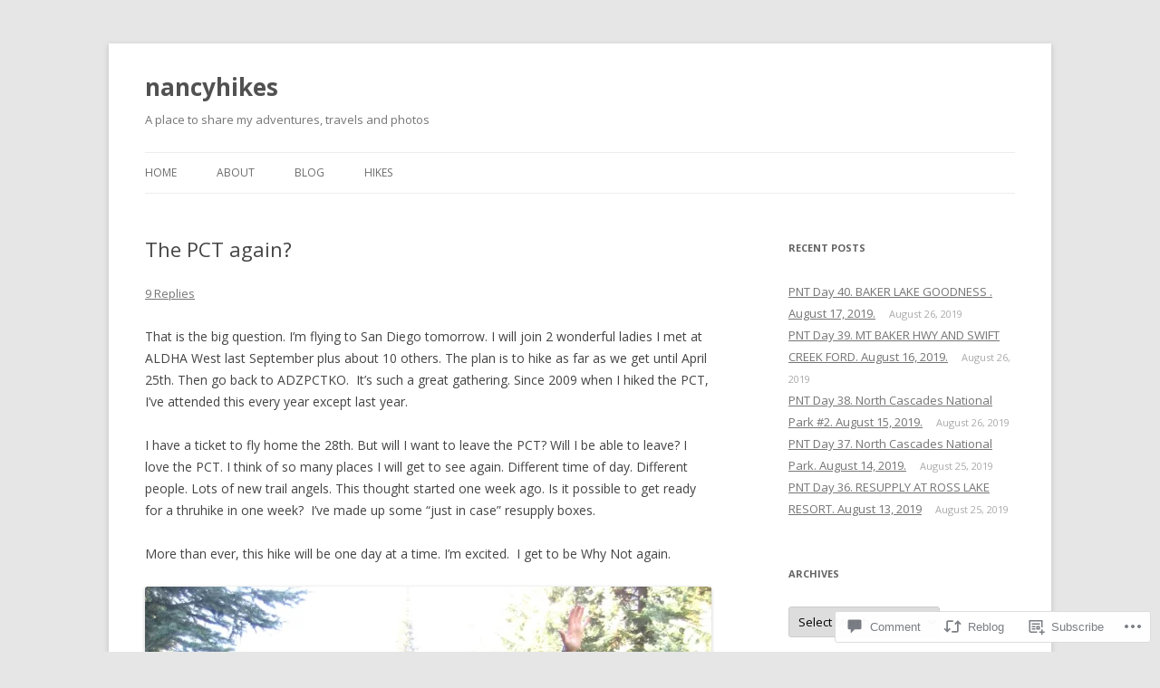

--- FILE ---
content_type: text/html; charset=UTF-8
request_url: https://nancyhikes.com/2014/04/01/the-pct-again/?replytocom=63
body_size: 26588
content:
<!DOCTYPE html>
<!--[if IE 7]>
<html class="ie ie7" lang="en">
<![endif]-->
<!--[if IE 8]>
<html class="ie ie8" lang="en">
<![endif]-->
<!--[if !(IE 7) & !(IE 8)]><!-->
<html lang="en">
<!--<![endif]-->
<head>
<meta charset="UTF-8" />
<meta name="viewport" content="width=device-width" />
<title>The PCT again? | nancyhikes</title>
<link rel="profile" href="https://gmpg.org/xfn/11" />
<link rel="pingback" href="https://nancyhikes.com/xmlrpc.php">
<!--[if lt IE 9]>
<script src="https://s0.wp.com/wp-content/themes/pub/twentytwelve/js/html5.js?m=1394055319i&amp;ver=3.7.0" type="text/javascript"></script>
<![endif]-->
<meta name='robots' content='max-image-preview:large, noindex, follow' />

<!-- Async WordPress.com Remote Login -->
<script id="wpcom_remote_login_js">
var wpcom_remote_login_extra_auth = '';
function wpcom_remote_login_remove_dom_node_id( element_id ) {
	var dom_node = document.getElementById( element_id );
	if ( dom_node ) { dom_node.parentNode.removeChild( dom_node ); }
}
function wpcom_remote_login_remove_dom_node_classes( class_name ) {
	var dom_nodes = document.querySelectorAll( '.' + class_name );
	for ( var i = 0; i < dom_nodes.length; i++ ) {
		dom_nodes[ i ].parentNode.removeChild( dom_nodes[ i ] );
	}
}
function wpcom_remote_login_final_cleanup() {
	wpcom_remote_login_remove_dom_node_classes( "wpcom_remote_login_msg" );
	wpcom_remote_login_remove_dom_node_id( "wpcom_remote_login_key" );
	wpcom_remote_login_remove_dom_node_id( "wpcom_remote_login_validate" );
	wpcom_remote_login_remove_dom_node_id( "wpcom_remote_login_js" );
	wpcom_remote_login_remove_dom_node_id( "wpcom_request_access_iframe" );
	wpcom_remote_login_remove_dom_node_id( "wpcom_request_access_styles" );
}

// Watch for messages back from the remote login
window.addEventListener( "message", function( e ) {
	if ( e.origin === "https://r-login.wordpress.com" ) {
		var data = {};
		try {
			data = JSON.parse( e.data );
		} catch( e ) {
			wpcom_remote_login_final_cleanup();
			return;
		}

		if ( data.msg === 'LOGIN' ) {
			// Clean up the login check iframe
			wpcom_remote_login_remove_dom_node_id( "wpcom_remote_login_key" );

			var id_regex = new RegExp( /^[0-9]+$/ );
			var token_regex = new RegExp( /^.*|.*|.*$/ );
			if (
				token_regex.test( data.token )
				&& id_regex.test( data.wpcomid )
			) {
				// We have everything we need to ask for a login
				var script = document.createElement( "script" );
				script.setAttribute( "id", "wpcom_remote_login_validate" );
				script.src = '/remote-login.php?wpcom_remote_login=validate'
					+ '&wpcomid=' + data.wpcomid
					+ '&token=' + encodeURIComponent( data.token )
					+ '&host=' + window.location.protocol
					+ '//' + window.location.hostname
					+ '&postid=149'
					+ '&is_singular=1';
				document.body.appendChild( script );
			}

			return;
		}

		// Safari ITP, not logged in, so redirect
		if ( data.msg === 'LOGIN-REDIRECT' ) {
			window.location = 'https://wordpress.com/log-in?redirect_to=' + window.location.href;
			return;
		}

		// Safari ITP, storage access failed, remove the request
		if ( data.msg === 'LOGIN-REMOVE' ) {
			var css_zap = 'html { -webkit-transition: margin-top 1s; transition: margin-top 1s; } /* 9001 */ html { margin-top: 0 !important; } * html body { margin-top: 0 !important; } @media screen and ( max-width: 782px ) { html { margin-top: 0 !important; } * html body { margin-top: 0 !important; } }';
			var style_zap = document.createElement( 'style' );
			style_zap.type = 'text/css';
			style_zap.appendChild( document.createTextNode( css_zap ) );
			document.body.appendChild( style_zap );

			var e = document.getElementById( 'wpcom_request_access_iframe' );
			e.parentNode.removeChild( e );

			document.cookie = 'wordpress_com_login_access=denied; path=/; max-age=31536000';

			return;
		}

		// Safari ITP
		if ( data.msg === 'REQUEST_ACCESS' ) {
			console.log( 'request access: safari' );

			// Check ITP iframe enable/disable knob
			if ( wpcom_remote_login_extra_auth !== 'safari_itp_iframe' ) {
				return;
			}

			// If we are in a "private window" there is no ITP.
			var private_window = false;
			try {
				var opendb = window.openDatabase( null, null, null, null );
			} catch( e ) {
				private_window = true;
			}

			if ( private_window ) {
				console.log( 'private window' );
				return;
			}

			var iframe = document.createElement( 'iframe' );
			iframe.id = 'wpcom_request_access_iframe';
			iframe.setAttribute( 'scrolling', 'no' );
			iframe.setAttribute( 'sandbox', 'allow-storage-access-by-user-activation allow-scripts allow-same-origin allow-top-navigation-by-user-activation' );
			iframe.src = 'https://r-login.wordpress.com/remote-login.php?wpcom_remote_login=request_access&origin=' + encodeURIComponent( data.origin ) + '&wpcomid=' + encodeURIComponent( data.wpcomid );

			var css = 'html { -webkit-transition: margin-top 1s; transition: margin-top 1s; } /* 9001 */ html { margin-top: 46px !important; } * html body { margin-top: 46px !important; } @media screen and ( max-width: 660px ) { html { margin-top: 71px !important; } * html body { margin-top: 71px !important; } #wpcom_request_access_iframe { display: block; height: 71px !important; } } #wpcom_request_access_iframe { border: 0px; height: 46px; position: fixed; top: 0; left: 0; width: 100%; min-width: 100%; z-index: 99999; background: #23282d; } ';

			var style = document.createElement( 'style' );
			style.type = 'text/css';
			style.id = 'wpcom_request_access_styles';
			style.appendChild( document.createTextNode( css ) );
			document.body.appendChild( style );

			document.body.appendChild( iframe );
		}

		if ( data.msg === 'DONE' ) {
			wpcom_remote_login_final_cleanup();
		}
	}
}, false );

// Inject the remote login iframe after the page has had a chance to load
// more critical resources
window.addEventListener( "DOMContentLoaded", function( e ) {
	var iframe = document.createElement( "iframe" );
	iframe.style.display = "none";
	iframe.setAttribute( "scrolling", "no" );
	iframe.setAttribute( "id", "wpcom_remote_login_key" );
	iframe.src = "https://r-login.wordpress.com/remote-login.php"
		+ "?wpcom_remote_login=key"
		+ "&origin=aHR0cHM6Ly9uYW5jeWhpa2VzLmNvbQ%3D%3D"
		+ "&wpcomid=60920098"
		+ "&time=" + Math.floor( Date.now() / 1000 );
	document.body.appendChild( iframe );
}, false );
</script>
<link rel='dns-prefetch' href='//s0.wp.com' />
<link rel='dns-prefetch' href='//widgets.wp.com' />
<link rel='dns-prefetch' href='//fonts-api.wp.com' />
<link href='https://fonts.gstatic.com' crossorigin rel='preconnect' />
<link rel="alternate" type="application/rss+xml" title="nancyhikes &raquo; Feed" href="https://nancyhikes.com/feed/" />
<link rel="alternate" type="application/rss+xml" title="nancyhikes &raquo; Comments Feed" href="https://nancyhikes.com/comments/feed/" />
<link rel="alternate" type="application/rss+xml" title="nancyhikes &raquo; The PCT again? Comments Feed" href="https://nancyhikes.com/2014/04/01/the-pct-again/feed/" />
	<script type="text/javascript">
		/* <![CDATA[ */
		function addLoadEvent(func) {
			var oldonload = window.onload;
			if (typeof window.onload != 'function') {
				window.onload = func;
			} else {
				window.onload = function () {
					oldonload();
					func();
				}
			}
		}
		/* ]]> */
	</script>
	<link crossorigin='anonymous' rel='stylesheet' id='all-css-0-1' href='/wp-content/mu-plugins/likes/jetpack-likes.css?m=1743883414i&cssminify=yes' type='text/css' media='all' />
<style id='wp-emoji-styles-inline-css'>

	img.wp-smiley, img.emoji {
		display: inline !important;
		border: none !important;
		box-shadow: none !important;
		height: 1em !important;
		width: 1em !important;
		margin: 0 0.07em !important;
		vertical-align: -0.1em !important;
		background: none !important;
		padding: 0 !important;
	}
/*# sourceURL=wp-emoji-styles-inline-css */
</style>
<link crossorigin='anonymous' rel='stylesheet' id='all-css-2-1' href='/wp-content/plugins/gutenberg-core/v22.2.0/build/styles/block-library/style.css?m=1764855221i&cssminify=yes' type='text/css' media='all' />
<style id='wp-block-library-inline-css'>
.has-text-align-justify {
	text-align:justify;
}
.has-text-align-justify{text-align:justify;}

/*# sourceURL=wp-block-library-inline-css */
</style><style id='global-styles-inline-css'>
:root{--wp--preset--aspect-ratio--square: 1;--wp--preset--aspect-ratio--4-3: 4/3;--wp--preset--aspect-ratio--3-4: 3/4;--wp--preset--aspect-ratio--3-2: 3/2;--wp--preset--aspect-ratio--2-3: 2/3;--wp--preset--aspect-ratio--16-9: 16/9;--wp--preset--aspect-ratio--9-16: 9/16;--wp--preset--color--black: #000000;--wp--preset--color--cyan-bluish-gray: #abb8c3;--wp--preset--color--white: #fff;--wp--preset--color--pale-pink: #f78da7;--wp--preset--color--vivid-red: #cf2e2e;--wp--preset--color--luminous-vivid-orange: #ff6900;--wp--preset--color--luminous-vivid-amber: #fcb900;--wp--preset--color--light-green-cyan: #7bdcb5;--wp--preset--color--vivid-green-cyan: #00d084;--wp--preset--color--pale-cyan-blue: #8ed1fc;--wp--preset--color--vivid-cyan-blue: #0693e3;--wp--preset--color--vivid-purple: #9b51e0;--wp--preset--color--blue: #21759b;--wp--preset--color--dark-gray: #444;--wp--preset--color--medium-gray: #9f9f9f;--wp--preset--color--light-gray: #e6e6e6;--wp--preset--gradient--vivid-cyan-blue-to-vivid-purple: linear-gradient(135deg,rgb(6,147,227) 0%,rgb(155,81,224) 100%);--wp--preset--gradient--light-green-cyan-to-vivid-green-cyan: linear-gradient(135deg,rgb(122,220,180) 0%,rgb(0,208,130) 100%);--wp--preset--gradient--luminous-vivid-amber-to-luminous-vivid-orange: linear-gradient(135deg,rgb(252,185,0) 0%,rgb(255,105,0) 100%);--wp--preset--gradient--luminous-vivid-orange-to-vivid-red: linear-gradient(135deg,rgb(255,105,0) 0%,rgb(207,46,46) 100%);--wp--preset--gradient--very-light-gray-to-cyan-bluish-gray: linear-gradient(135deg,rgb(238,238,238) 0%,rgb(169,184,195) 100%);--wp--preset--gradient--cool-to-warm-spectrum: linear-gradient(135deg,rgb(74,234,220) 0%,rgb(151,120,209) 20%,rgb(207,42,186) 40%,rgb(238,44,130) 60%,rgb(251,105,98) 80%,rgb(254,248,76) 100%);--wp--preset--gradient--blush-light-purple: linear-gradient(135deg,rgb(255,206,236) 0%,rgb(152,150,240) 100%);--wp--preset--gradient--blush-bordeaux: linear-gradient(135deg,rgb(254,205,165) 0%,rgb(254,45,45) 50%,rgb(107,0,62) 100%);--wp--preset--gradient--luminous-dusk: linear-gradient(135deg,rgb(255,203,112) 0%,rgb(199,81,192) 50%,rgb(65,88,208) 100%);--wp--preset--gradient--pale-ocean: linear-gradient(135deg,rgb(255,245,203) 0%,rgb(182,227,212) 50%,rgb(51,167,181) 100%);--wp--preset--gradient--electric-grass: linear-gradient(135deg,rgb(202,248,128) 0%,rgb(113,206,126) 100%);--wp--preset--gradient--midnight: linear-gradient(135deg,rgb(2,3,129) 0%,rgb(40,116,252) 100%);--wp--preset--font-size--small: 13px;--wp--preset--font-size--medium: 20px;--wp--preset--font-size--large: 36px;--wp--preset--font-size--x-large: 42px;--wp--preset--font-family--albert-sans: 'Albert Sans', sans-serif;--wp--preset--font-family--alegreya: Alegreya, serif;--wp--preset--font-family--arvo: Arvo, serif;--wp--preset--font-family--bodoni-moda: 'Bodoni Moda', serif;--wp--preset--font-family--bricolage-grotesque: 'Bricolage Grotesque', sans-serif;--wp--preset--font-family--cabin: Cabin, sans-serif;--wp--preset--font-family--chivo: Chivo, sans-serif;--wp--preset--font-family--commissioner: Commissioner, sans-serif;--wp--preset--font-family--cormorant: Cormorant, serif;--wp--preset--font-family--courier-prime: 'Courier Prime', monospace;--wp--preset--font-family--crimson-pro: 'Crimson Pro', serif;--wp--preset--font-family--dm-mono: 'DM Mono', monospace;--wp--preset--font-family--dm-sans: 'DM Sans', sans-serif;--wp--preset--font-family--dm-serif-display: 'DM Serif Display', serif;--wp--preset--font-family--domine: Domine, serif;--wp--preset--font-family--eb-garamond: 'EB Garamond', serif;--wp--preset--font-family--epilogue: Epilogue, sans-serif;--wp--preset--font-family--fahkwang: Fahkwang, sans-serif;--wp--preset--font-family--figtree: Figtree, sans-serif;--wp--preset--font-family--fira-sans: 'Fira Sans', sans-serif;--wp--preset--font-family--fjalla-one: 'Fjalla One', sans-serif;--wp--preset--font-family--fraunces: Fraunces, serif;--wp--preset--font-family--gabarito: Gabarito, system-ui;--wp--preset--font-family--ibm-plex-mono: 'IBM Plex Mono', monospace;--wp--preset--font-family--ibm-plex-sans: 'IBM Plex Sans', sans-serif;--wp--preset--font-family--ibarra-real-nova: 'Ibarra Real Nova', serif;--wp--preset--font-family--instrument-serif: 'Instrument Serif', serif;--wp--preset--font-family--inter: Inter, sans-serif;--wp--preset--font-family--josefin-sans: 'Josefin Sans', sans-serif;--wp--preset--font-family--jost: Jost, sans-serif;--wp--preset--font-family--libre-baskerville: 'Libre Baskerville', serif;--wp--preset--font-family--libre-franklin: 'Libre Franklin', sans-serif;--wp--preset--font-family--literata: Literata, serif;--wp--preset--font-family--lora: Lora, serif;--wp--preset--font-family--merriweather: Merriweather, serif;--wp--preset--font-family--montserrat: Montserrat, sans-serif;--wp--preset--font-family--newsreader: Newsreader, serif;--wp--preset--font-family--noto-sans-mono: 'Noto Sans Mono', sans-serif;--wp--preset--font-family--nunito: Nunito, sans-serif;--wp--preset--font-family--open-sans: 'Open Sans', sans-serif;--wp--preset--font-family--overpass: Overpass, sans-serif;--wp--preset--font-family--pt-serif: 'PT Serif', serif;--wp--preset--font-family--petrona: Petrona, serif;--wp--preset--font-family--piazzolla: Piazzolla, serif;--wp--preset--font-family--playfair-display: 'Playfair Display', serif;--wp--preset--font-family--plus-jakarta-sans: 'Plus Jakarta Sans', sans-serif;--wp--preset--font-family--poppins: Poppins, sans-serif;--wp--preset--font-family--raleway: Raleway, sans-serif;--wp--preset--font-family--roboto: Roboto, sans-serif;--wp--preset--font-family--roboto-slab: 'Roboto Slab', serif;--wp--preset--font-family--rubik: Rubik, sans-serif;--wp--preset--font-family--rufina: Rufina, serif;--wp--preset--font-family--sora: Sora, sans-serif;--wp--preset--font-family--source-sans-3: 'Source Sans 3', sans-serif;--wp--preset--font-family--source-serif-4: 'Source Serif 4', serif;--wp--preset--font-family--space-mono: 'Space Mono', monospace;--wp--preset--font-family--syne: Syne, sans-serif;--wp--preset--font-family--texturina: Texturina, serif;--wp--preset--font-family--urbanist: Urbanist, sans-serif;--wp--preset--font-family--work-sans: 'Work Sans', sans-serif;--wp--preset--spacing--20: 0.44rem;--wp--preset--spacing--30: 0.67rem;--wp--preset--spacing--40: 1rem;--wp--preset--spacing--50: 1.5rem;--wp--preset--spacing--60: 2.25rem;--wp--preset--spacing--70: 3.38rem;--wp--preset--spacing--80: 5.06rem;--wp--preset--shadow--natural: 6px 6px 9px rgba(0, 0, 0, 0.2);--wp--preset--shadow--deep: 12px 12px 50px rgba(0, 0, 0, 0.4);--wp--preset--shadow--sharp: 6px 6px 0px rgba(0, 0, 0, 0.2);--wp--preset--shadow--outlined: 6px 6px 0px -3px rgb(255, 255, 255), 6px 6px rgb(0, 0, 0);--wp--preset--shadow--crisp: 6px 6px 0px rgb(0, 0, 0);}:where(.is-layout-flex){gap: 0.5em;}:where(.is-layout-grid){gap: 0.5em;}body .is-layout-flex{display: flex;}.is-layout-flex{flex-wrap: wrap;align-items: center;}.is-layout-flex > :is(*, div){margin: 0;}body .is-layout-grid{display: grid;}.is-layout-grid > :is(*, div){margin: 0;}:where(.wp-block-columns.is-layout-flex){gap: 2em;}:where(.wp-block-columns.is-layout-grid){gap: 2em;}:where(.wp-block-post-template.is-layout-flex){gap: 1.25em;}:where(.wp-block-post-template.is-layout-grid){gap: 1.25em;}.has-black-color{color: var(--wp--preset--color--black) !important;}.has-cyan-bluish-gray-color{color: var(--wp--preset--color--cyan-bluish-gray) !important;}.has-white-color{color: var(--wp--preset--color--white) !important;}.has-pale-pink-color{color: var(--wp--preset--color--pale-pink) !important;}.has-vivid-red-color{color: var(--wp--preset--color--vivid-red) !important;}.has-luminous-vivid-orange-color{color: var(--wp--preset--color--luminous-vivid-orange) !important;}.has-luminous-vivid-amber-color{color: var(--wp--preset--color--luminous-vivid-amber) !important;}.has-light-green-cyan-color{color: var(--wp--preset--color--light-green-cyan) !important;}.has-vivid-green-cyan-color{color: var(--wp--preset--color--vivid-green-cyan) !important;}.has-pale-cyan-blue-color{color: var(--wp--preset--color--pale-cyan-blue) !important;}.has-vivid-cyan-blue-color{color: var(--wp--preset--color--vivid-cyan-blue) !important;}.has-vivid-purple-color{color: var(--wp--preset--color--vivid-purple) !important;}.has-black-background-color{background-color: var(--wp--preset--color--black) !important;}.has-cyan-bluish-gray-background-color{background-color: var(--wp--preset--color--cyan-bluish-gray) !important;}.has-white-background-color{background-color: var(--wp--preset--color--white) !important;}.has-pale-pink-background-color{background-color: var(--wp--preset--color--pale-pink) !important;}.has-vivid-red-background-color{background-color: var(--wp--preset--color--vivid-red) !important;}.has-luminous-vivid-orange-background-color{background-color: var(--wp--preset--color--luminous-vivid-orange) !important;}.has-luminous-vivid-amber-background-color{background-color: var(--wp--preset--color--luminous-vivid-amber) !important;}.has-light-green-cyan-background-color{background-color: var(--wp--preset--color--light-green-cyan) !important;}.has-vivid-green-cyan-background-color{background-color: var(--wp--preset--color--vivid-green-cyan) !important;}.has-pale-cyan-blue-background-color{background-color: var(--wp--preset--color--pale-cyan-blue) !important;}.has-vivid-cyan-blue-background-color{background-color: var(--wp--preset--color--vivid-cyan-blue) !important;}.has-vivid-purple-background-color{background-color: var(--wp--preset--color--vivid-purple) !important;}.has-black-border-color{border-color: var(--wp--preset--color--black) !important;}.has-cyan-bluish-gray-border-color{border-color: var(--wp--preset--color--cyan-bluish-gray) !important;}.has-white-border-color{border-color: var(--wp--preset--color--white) !important;}.has-pale-pink-border-color{border-color: var(--wp--preset--color--pale-pink) !important;}.has-vivid-red-border-color{border-color: var(--wp--preset--color--vivid-red) !important;}.has-luminous-vivid-orange-border-color{border-color: var(--wp--preset--color--luminous-vivid-orange) !important;}.has-luminous-vivid-amber-border-color{border-color: var(--wp--preset--color--luminous-vivid-amber) !important;}.has-light-green-cyan-border-color{border-color: var(--wp--preset--color--light-green-cyan) !important;}.has-vivid-green-cyan-border-color{border-color: var(--wp--preset--color--vivid-green-cyan) !important;}.has-pale-cyan-blue-border-color{border-color: var(--wp--preset--color--pale-cyan-blue) !important;}.has-vivid-cyan-blue-border-color{border-color: var(--wp--preset--color--vivid-cyan-blue) !important;}.has-vivid-purple-border-color{border-color: var(--wp--preset--color--vivid-purple) !important;}.has-vivid-cyan-blue-to-vivid-purple-gradient-background{background: var(--wp--preset--gradient--vivid-cyan-blue-to-vivid-purple) !important;}.has-light-green-cyan-to-vivid-green-cyan-gradient-background{background: var(--wp--preset--gradient--light-green-cyan-to-vivid-green-cyan) !important;}.has-luminous-vivid-amber-to-luminous-vivid-orange-gradient-background{background: var(--wp--preset--gradient--luminous-vivid-amber-to-luminous-vivid-orange) !important;}.has-luminous-vivid-orange-to-vivid-red-gradient-background{background: var(--wp--preset--gradient--luminous-vivid-orange-to-vivid-red) !important;}.has-very-light-gray-to-cyan-bluish-gray-gradient-background{background: var(--wp--preset--gradient--very-light-gray-to-cyan-bluish-gray) !important;}.has-cool-to-warm-spectrum-gradient-background{background: var(--wp--preset--gradient--cool-to-warm-spectrum) !important;}.has-blush-light-purple-gradient-background{background: var(--wp--preset--gradient--blush-light-purple) !important;}.has-blush-bordeaux-gradient-background{background: var(--wp--preset--gradient--blush-bordeaux) !important;}.has-luminous-dusk-gradient-background{background: var(--wp--preset--gradient--luminous-dusk) !important;}.has-pale-ocean-gradient-background{background: var(--wp--preset--gradient--pale-ocean) !important;}.has-electric-grass-gradient-background{background: var(--wp--preset--gradient--electric-grass) !important;}.has-midnight-gradient-background{background: var(--wp--preset--gradient--midnight) !important;}.has-small-font-size{font-size: var(--wp--preset--font-size--small) !important;}.has-medium-font-size{font-size: var(--wp--preset--font-size--medium) !important;}.has-large-font-size{font-size: var(--wp--preset--font-size--large) !important;}.has-x-large-font-size{font-size: var(--wp--preset--font-size--x-large) !important;}.has-albert-sans-font-family{font-family: var(--wp--preset--font-family--albert-sans) !important;}.has-alegreya-font-family{font-family: var(--wp--preset--font-family--alegreya) !important;}.has-arvo-font-family{font-family: var(--wp--preset--font-family--arvo) !important;}.has-bodoni-moda-font-family{font-family: var(--wp--preset--font-family--bodoni-moda) !important;}.has-bricolage-grotesque-font-family{font-family: var(--wp--preset--font-family--bricolage-grotesque) !important;}.has-cabin-font-family{font-family: var(--wp--preset--font-family--cabin) !important;}.has-chivo-font-family{font-family: var(--wp--preset--font-family--chivo) !important;}.has-commissioner-font-family{font-family: var(--wp--preset--font-family--commissioner) !important;}.has-cormorant-font-family{font-family: var(--wp--preset--font-family--cormorant) !important;}.has-courier-prime-font-family{font-family: var(--wp--preset--font-family--courier-prime) !important;}.has-crimson-pro-font-family{font-family: var(--wp--preset--font-family--crimson-pro) !important;}.has-dm-mono-font-family{font-family: var(--wp--preset--font-family--dm-mono) !important;}.has-dm-sans-font-family{font-family: var(--wp--preset--font-family--dm-sans) !important;}.has-dm-serif-display-font-family{font-family: var(--wp--preset--font-family--dm-serif-display) !important;}.has-domine-font-family{font-family: var(--wp--preset--font-family--domine) !important;}.has-eb-garamond-font-family{font-family: var(--wp--preset--font-family--eb-garamond) !important;}.has-epilogue-font-family{font-family: var(--wp--preset--font-family--epilogue) !important;}.has-fahkwang-font-family{font-family: var(--wp--preset--font-family--fahkwang) !important;}.has-figtree-font-family{font-family: var(--wp--preset--font-family--figtree) !important;}.has-fira-sans-font-family{font-family: var(--wp--preset--font-family--fira-sans) !important;}.has-fjalla-one-font-family{font-family: var(--wp--preset--font-family--fjalla-one) !important;}.has-fraunces-font-family{font-family: var(--wp--preset--font-family--fraunces) !important;}.has-gabarito-font-family{font-family: var(--wp--preset--font-family--gabarito) !important;}.has-ibm-plex-mono-font-family{font-family: var(--wp--preset--font-family--ibm-plex-mono) !important;}.has-ibm-plex-sans-font-family{font-family: var(--wp--preset--font-family--ibm-plex-sans) !important;}.has-ibarra-real-nova-font-family{font-family: var(--wp--preset--font-family--ibarra-real-nova) !important;}.has-instrument-serif-font-family{font-family: var(--wp--preset--font-family--instrument-serif) !important;}.has-inter-font-family{font-family: var(--wp--preset--font-family--inter) !important;}.has-josefin-sans-font-family{font-family: var(--wp--preset--font-family--josefin-sans) !important;}.has-jost-font-family{font-family: var(--wp--preset--font-family--jost) !important;}.has-libre-baskerville-font-family{font-family: var(--wp--preset--font-family--libre-baskerville) !important;}.has-libre-franklin-font-family{font-family: var(--wp--preset--font-family--libre-franklin) !important;}.has-literata-font-family{font-family: var(--wp--preset--font-family--literata) !important;}.has-lora-font-family{font-family: var(--wp--preset--font-family--lora) !important;}.has-merriweather-font-family{font-family: var(--wp--preset--font-family--merriweather) !important;}.has-montserrat-font-family{font-family: var(--wp--preset--font-family--montserrat) !important;}.has-newsreader-font-family{font-family: var(--wp--preset--font-family--newsreader) !important;}.has-noto-sans-mono-font-family{font-family: var(--wp--preset--font-family--noto-sans-mono) !important;}.has-nunito-font-family{font-family: var(--wp--preset--font-family--nunito) !important;}.has-open-sans-font-family{font-family: var(--wp--preset--font-family--open-sans) !important;}.has-overpass-font-family{font-family: var(--wp--preset--font-family--overpass) !important;}.has-pt-serif-font-family{font-family: var(--wp--preset--font-family--pt-serif) !important;}.has-petrona-font-family{font-family: var(--wp--preset--font-family--petrona) !important;}.has-piazzolla-font-family{font-family: var(--wp--preset--font-family--piazzolla) !important;}.has-playfair-display-font-family{font-family: var(--wp--preset--font-family--playfair-display) !important;}.has-plus-jakarta-sans-font-family{font-family: var(--wp--preset--font-family--plus-jakarta-sans) !important;}.has-poppins-font-family{font-family: var(--wp--preset--font-family--poppins) !important;}.has-raleway-font-family{font-family: var(--wp--preset--font-family--raleway) !important;}.has-roboto-font-family{font-family: var(--wp--preset--font-family--roboto) !important;}.has-roboto-slab-font-family{font-family: var(--wp--preset--font-family--roboto-slab) !important;}.has-rubik-font-family{font-family: var(--wp--preset--font-family--rubik) !important;}.has-rufina-font-family{font-family: var(--wp--preset--font-family--rufina) !important;}.has-sora-font-family{font-family: var(--wp--preset--font-family--sora) !important;}.has-source-sans-3-font-family{font-family: var(--wp--preset--font-family--source-sans-3) !important;}.has-source-serif-4-font-family{font-family: var(--wp--preset--font-family--source-serif-4) !important;}.has-space-mono-font-family{font-family: var(--wp--preset--font-family--space-mono) !important;}.has-syne-font-family{font-family: var(--wp--preset--font-family--syne) !important;}.has-texturina-font-family{font-family: var(--wp--preset--font-family--texturina) !important;}.has-urbanist-font-family{font-family: var(--wp--preset--font-family--urbanist) !important;}.has-work-sans-font-family{font-family: var(--wp--preset--font-family--work-sans) !important;}
/*# sourceURL=global-styles-inline-css */
</style>

<style id='classic-theme-styles-inline-css'>
/*! This file is auto-generated */
.wp-block-button__link{color:#fff;background-color:#32373c;border-radius:9999px;box-shadow:none;text-decoration:none;padding:calc(.667em + 2px) calc(1.333em + 2px);font-size:1.125em}.wp-block-file__button{background:#32373c;color:#fff;text-decoration:none}
/*# sourceURL=/wp-includes/css/classic-themes.min.css */
</style>
<link crossorigin='anonymous' rel='stylesheet' id='all-css-4-1' href='/_static/??-eJx9jksOwjAMRC9EcCsEFQvEUVA+FqTUSRQ77fVxVbEBxMaSZ+bZA0sxPifBJEDNlKndY2LwuaLqVKyAJghDtDghaWzvmXfwG1uKMsa5UpHZ6KTYyMhDQf7HjSjF+qdRaTuxGcAtvb3bjCnkCrZJJisS/RcFXD24FqcAM1ann1VcK/Pnvna50qUfTl3XH8+HYXwBNR1jhQ==&cssminify=yes' type='text/css' media='all' />
<link rel='stylesheet' id='verbum-gutenberg-css-css' href='https://widgets.wp.com/verbum-block-editor/block-editor.css?ver=1738686361' media='all' />
<link rel='stylesheet' id='twentytwelve-fonts-css' href='https://fonts-api.wp.com/css?family=Open+Sans%3A400italic%2C700italic%2C400%2C700&#038;subset=latin%2Clatin-ext&#038;display=fallback' media='all' />
<link crossorigin='anonymous' rel='stylesheet' id='all-css-8-1' href='/_static/??-eJzTLy/QTc7PK0nNK9EvyUjNTS3WLyhN0i8pBwpUAsmcslT94pLKnFS95OJiHX0iVAPV6Sfl5CdnF4O02OfaGpqbWpibWJiZW2YBADBZKMU=&cssminify=yes' type='text/css' media='all' />
<link crossorigin='anonymous' rel='stylesheet' id='all-css-10-1' href='/_static/??-eJx9i0EOwjAMBD+EcUEiggPiLW1k0iAnjmqnUX9PuLUXLqud1Q62Al6yUTa0mRIpljqhtT5sPXklVNuYoBUv6exVT7hzUoXCNcSsuNDEEnoN2F87/CcFEmDxo0XJB4A3j3H5qa/0vNyGh3PD1d0/X5shQdY=&cssminify=yes' type='text/css' media='all' />
<style id='jetpack-global-styles-frontend-style-inline-css'>
:root { --font-headings: unset; --font-base: unset; --font-headings-default: -apple-system,BlinkMacSystemFont,"Segoe UI",Roboto,Oxygen-Sans,Ubuntu,Cantarell,"Helvetica Neue",sans-serif; --font-base-default: -apple-system,BlinkMacSystemFont,"Segoe UI",Roboto,Oxygen-Sans,Ubuntu,Cantarell,"Helvetica Neue",sans-serif;}
/*# sourceURL=jetpack-global-styles-frontend-style-inline-css */
</style>
<link crossorigin='anonymous' rel='stylesheet' id='all-css-12-1' href='/_static/??-eJyNjcsKAjEMRX/IGtQZBxfip0hMS9sxTYppGfx7H7gRN+7ugcs5sFRHKi1Ig9Jd5R6zGMyhVaTrh8G6QFHfORhYwlvw6P39PbPENZmt4G/ROQuBKWVkxxrVvuBH1lIoz2waILJekF+HUzlupnG3nQ77YZwfuRJIaQ==&cssminify=yes' type='text/css' media='all' />
<script type="text/javascript" id="wpcom-actionbar-placeholder-js-extra">
/* <![CDATA[ */
var actionbardata = {"siteID":"60920098","postID":"149","siteURL":"https://nancyhikes.com","xhrURL":"https://nancyhikes.com/wp-admin/admin-ajax.php","nonce":"49b2c6b157","isLoggedIn":"","statusMessage":"","subsEmailDefault":"instantly","proxyScriptUrl":"https://s0.wp.com/wp-content/js/wpcom-proxy-request.js?m=1513050504i&amp;ver=20211021","shortlink":"https://wp.me/p47C6e-2p","i18n":{"followedText":"New posts from this site will now appear in your \u003Ca href=\"https://wordpress.com/reader\"\u003EReader\u003C/a\u003E","foldBar":"Collapse this bar","unfoldBar":"Expand this bar","shortLinkCopied":"Shortlink copied to clipboard."}};
//# sourceURL=wpcom-actionbar-placeholder-js-extra
/* ]]> */
</script>
<script type="text/javascript" id="jetpack-mu-wpcom-settings-js-before">
/* <![CDATA[ */
var JETPACK_MU_WPCOM_SETTINGS = {"assetsUrl":"https://s0.wp.com/wp-content/mu-plugins/jetpack-mu-wpcom-plugin/sun/jetpack_vendor/automattic/jetpack-mu-wpcom/src/build/"};
//# sourceURL=jetpack-mu-wpcom-settings-js-before
/* ]]> */
</script>
<script crossorigin='anonymous' type='text/javascript'  src='/_static/??-eJzTLy/QTc7PK0nNK9HPKtYvyinRLSjKr6jUyyrW0QfKZeYl55SmpBaDJLMKS1OLKqGUXm5mHkFFurmZ6UWJJalQxfa5tobmRgamxgZmFpZZACbyLJI='></script>
<script type="text/javascript" id="rlt-proxy-js-after">
/* <![CDATA[ */
	rltInitialize( {"token":null,"iframeOrigins":["https:\/\/widgets.wp.com"]} );
//# sourceURL=rlt-proxy-js-after
/* ]]> */
</script>
<link rel="EditURI" type="application/rsd+xml" title="RSD" href="https://nancyhikes.wordpress.com/xmlrpc.php?rsd" />
<meta name="generator" content="WordPress.com" />
<link rel="canonical" href="https://nancyhikes.com/2014/04/01/the-pct-again/" />
<link rel='shortlink' href='https://wp.me/p47C6e-2p' />
<link rel="alternate" type="application/json+oembed" href="https://public-api.wordpress.com/oembed/?format=json&amp;url=https%3A%2F%2Fnancyhikes.com%2F2014%2F04%2F01%2Fthe-pct-again%2F&amp;for=wpcom-auto-discovery" /><link rel="alternate" type="application/xml+oembed" href="https://public-api.wordpress.com/oembed/?format=xml&amp;url=https%3A%2F%2Fnancyhikes.com%2F2014%2F04%2F01%2Fthe-pct-again%2F&amp;for=wpcom-auto-discovery" />
<!-- Jetpack Open Graph Tags -->
<meta property="og:type" content="article" />
<meta property="og:title" content="The PCT again?" />
<meta property="og:url" content="https://nancyhikes.com/2014/04/01/the-pct-again/" />
<meta property="og:description" content="That is the big question. I&#8217;m flying to San Diego tomorrow. I will join 2 wonderful ladies I met at ALDHA West last September plus about 10 others. The plan is to hike as far as we get until …" />
<meta property="article:published_time" content="2014-04-01T17:23:04+00:00" />
<meta property="article:modified_time" content="2014-04-01T17:44:03+00:00" />
<meta property="og:site_name" content="nancyhikes" />
<meta property="og:image" content="https://nancyhikes.com/wp-content/uploads/2014/04/img_6863.jpg?w=625" />
<meta property="og:image:width" content="625" />
<meta property="og:image:height" content="833" />
<meta property="og:image:alt" content="IMG_6863" />
<meta property="og:locale" content="en_US" />
<meta property="article:publisher" content="https://www.facebook.com/WordPresscom" />
<meta name="twitter:text:title" content="The PCT again?" />
<meta name="twitter:image" content="https://nancyhikes.com/wp-content/uploads/2014/04/img_6863.jpg?w=640" />
<meta name="twitter:image:alt" content="IMG_6863" />
<meta name="twitter:card" content="summary_large_image" />

<!-- End Jetpack Open Graph Tags -->
<link rel="shortcut icon" type="image/x-icon" href="https://secure.gravatar.com/blavatar/01a19aa14533b6011c27563c9dd783086e23aa87733d6f4100161183a6545853?s=32" sizes="16x16" />
<link rel="icon" type="image/x-icon" href="https://secure.gravatar.com/blavatar/01a19aa14533b6011c27563c9dd783086e23aa87733d6f4100161183a6545853?s=32" sizes="16x16" />
<link rel="apple-touch-icon" href="https://secure.gravatar.com/blavatar/01a19aa14533b6011c27563c9dd783086e23aa87733d6f4100161183a6545853?s=114" />
<link rel='openid.server' href='https://nancyhikes.com/?openidserver=1' />
<link rel='openid.delegate' href='https://nancyhikes.com/' />
<link rel="search" type="application/opensearchdescription+xml" href="https://nancyhikes.com/osd.xml" title="nancyhikes" />
<link rel="search" type="application/opensearchdescription+xml" href="https://s1.wp.com/opensearch.xml" title="WordPress.com" />
<meta name="theme-color" content="#e6e6e6" />
<meta name="description" content="That is the big question. I&#039;m flying to San Diego tomorrow. I will join 2 wonderful ladies I met at ALDHA West last September plus about 10 others. The plan is to hike as far as we get until April 25th. Then go back to ADZPCTKO.  It&#039;s such a great gathering. Since 2009 when I&hellip;" />
			<link rel="stylesheet" id="custom-css-css" type="text/css" href="https://s0.wp.com/?custom-css=1&#038;csblog=47C6e&#038;cscache=6&#038;csrev=15" />
			<link crossorigin='anonymous' rel='stylesheet' id='all-css-2-3' href='/_static/??-eJyVjssKwkAMRX/INowP1IX4KdKmg6SdScJkQn+/FR/gTpfncjhcmLVB4Rq5QvZGk9+JDcZYtcPpxWDOcCNG6JPgZGAzaSwtmm3g50CWwVM0wK6IW0wf5z382XseckrDir1hIa0kq/tFbSZ+hK/5Eo6H3fkU9mE7Lr2lXSA=&cssminify=yes' type='text/css' media='all' />
</head>

<body class="wp-singular post-template-default single single-post postid-149 single-format-standard wp-embed-responsive wp-theme-pubtwentytwelve customizer-styles-applied custom-font-enabled single-author jetpack-reblog-enabled">
<div id="page" class="hfeed site">
	<header id="masthead" class="site-header">
				<hgroup>
			<h1 class="site-title"><a href="https://nancyhikes.com/" title="nancyhikes" rel="home">nancyhikes</a></h1>
			<h2 class="site-description">A place to share my adventures, travels and photos</h2>
		</hgroup>

		<nav id="site-navigation" class="main-navigation">
			<button class="menu-toggle">Menu</button>
			<a class="assistive-text" href="#content" title="Skip to content">Skip to content</a>
			<div class="menu-main-menu-container"><ul id="menu-main-menu" class="nav-menu"><li id="menu-item-2105" class="menu-item menu-item-type-post_type menu-item-object-page menu-item-home menu-item-2105"><a href="https://nancyhikes.com/">HOME</a></li>
<li id="menu-item-2101" class="menu-item menu-item-type-post_type menu-item-object-page menu-item-2101"><a href="https://nancyhikes.com/about/">ABOUT</a></li>
<li id="menu-item-2090" class="menu-item menu-item-type-post_type menu-item-object-page current_page_parent menu-item-2090"><a href="https://nancyhikes.com/blog/">BLOG</a></li>
<li id="menu-item-16" class="menu-item menu-item-type-post_type menu-item-object-page menu-item-16"><a href="https://nancyhikes.com/previous-hikes/">HIKES</a></li>
</ul></div>		</nav><!-- #site-navigation -->

			</header><!-- #masthead -->

	<div id="main" class="wrapper">
	<div id="primary" class="site-content">
		<div id="content" role="main">

			
				
	<article id="post-149" class="post-149 post type-post status-publish format-standard hentry category-pacific-crest-trail-2014">
				<header class="entry-header">
			
						<h1 class="entry-title">The PCT again?</h1>
										<div class="comments-link">
					<a href="https://nancyhikes.com/2014/04/01/the-pct-again/#comments">9 Replies</a>				</div><!-- .comments-link -->
					</header><!-- .entry-header -->

				<div class="entry-content">
			<p>That is the big question. I&#8217;m flying to San Diego tomorrow. I will join 2 wonderful ladies I met at ALDHA West last September plus about 10 others. The plan is to hike as far as we get until April 25th. Then go back to ADZPCTKO.  It&#8217;s such a great gathering. Since 2009 when I hiked the PCT, I&#8217;ve attended this every year except last year.</p>
<p>I have a ticket to fly home the 28th. But will I want to leave the PCT? Will I be able to leave? I love the PCT. I think of so many places I will get to see again. Different time of day. Different people. Lots of new trail angels. This thought started one week ago. Is it possible to get ready for a thruhike in one week?  I&#8217;ve made up some &#8220;just in case&#8221; resupply boxes.</p>
<p>More than ever, this hike will be one day at a time. I&#8217;m excited.  I get to be Why Not again.</p>
<p><a href="https://nancyhikes.com/wp-content/uploads/2014/04/img_6863.jpg"><img data-attachment-id="152" data-permalink="https://nancyhikes.com/2014/04/01/the-pct-again/img_6863/" data-orig-file="https://nancyhikes.com/wp-content/uploads/2014/04/img_6863.jpg" data-orig-size="768,1024" data-comments-opened="1" data-image-meta="{&quot;aperture&quot;:&quot;3.2&quot;,&quot;credit&quot;:&quot;&quot;,&quot;camera&quot;:&quot;Canon PowerShot SD600&quot;,&quot;caption&quot;:&quot;&quot;,&quot;created_timestamp&quot;:&quot;1254066811&quot;,&quot;copyright&quot;:&quot;&quot;,&quot;focal_length&quot;:&quot;7.109&quot;,&quot;iso&quot;:&quot;0&quot;,&quot;shutter_speed&quot;:&quot;0.016666666666667&quot;,&quot;title&quot;:&quot;&quot;}" data-image-title="IMG_6863" data-image-description="" data-image-caption="" data-medium-file="https://nancyhikes.com/wp-content/uploads/2014/04/img_6863.jpg?w=225" data-large-file="https://nancyhikes.com/wp-content/uploads/2014/04/img_6863.jpg?w=625" class="aligncenter size-large wp-image-152" src="https://nancyhikes.com/wp-content/uploads/2014/04/img_6863.jpg?w=625&#038;h=833" alt="IMG_6863" width="625" height="833" srcset="https://nancyhikes.com/wp-content/uploads/2014/04/img_6863.jpg?w=625 625w, https://nancyhikes.com/wp-content/uploads/2014/04/img_6863.jpg?w=113 113w, https://nancyhikes.com/wp-content/uploads/2014/04/img_6863.jpg?w=225 225w, https://nancyhikes.com/wp-content/uploads/2014/04/img_6863.jpg 768w" sizes="(max-width: 625px) 100vw, 625px" /></a></p>
<div id="jp-post-flair" class="sharedaddy sd-like-enabled sd-sharing-enabled"><div class="sharedaddy sd-sharing-enabled"><div class="robots-nocontent sd-block sd-social sd-social-icon-text sd-sharing"><h3 class="sd-title">Share this:</h3><div class="sd-content"><ul><li class="share-twitter"><a rel="nofollow noopener noreferrer"
				data-shared="sharing-twitter-149"
				class="share-twitter sd-button share-icon"
				href="https://nancyhikes.com/2014/04/01/the-pct-again/?share=twitter"
				target="_blank"
				aria-labelledby="sharing-twitter-149"
				>
				<span id="sharing-twitter-149" hidden>Click to share on X (Opens in new window)</span>
				<span>X</span>
			</a></li><li class="share-facebook"><a rel="nofollow noopener noreferrer"
				data-shared="sharing-facebook-149"
				class="share-facebook sd-button share-icon"
				href="https://nancyhikes.com/2014/04/01/the-pct-again/?share=facebook"
				target="_blank"
				aria-labelledby="sharing-facebook-149"
				>
				<span id="sharing-facebook-149" hidden>Click to share on Facebook (Opens in new window)</span>
				<span>Facebook</span>
			</a></li><li class="share-end"></li></ul></div></div></div><div class='sharedaddy sd-block sd-like jetpack-likes-widget-wrapper jetpack-likes-widget-unloaded' id='like-post-wrapper-60920098-149-6962700c3fb2b' data-src='//widgets.wp.com/likes/index.html?ver=20260110#blog_id=60920098&amp;post_id=149&amp;origin=nancyhikes.wordpress.com&amp;obj_id=60920098-149-6962700c3fb2b&amp;domain=nancyhikes.com' data-name='like-post-frame-60920098-149-6962700c3fb2b' data-title='Like or Reblog'><div class='likes-widget-placeholder post-likes-widget-placeholder' style='height: 55px;'><span class='button'><span>Like</span></span> <span class='loading'>Loading...</span></div><span class='sd-text-color'></span><a class='sd-link-color'></a></div></div>					</div><!-- .entry-content -->
		
		<footer class="entry-meta">
			This entry was posted in <a href="https://nancyhikes.com/category/pacific-crest-trail-2014/" rel="category tag">Pacific Crest Trail 2014</a> on <a href="https://nancyhikes.com/2014/04/01/the-pct-again/" title="10:23 AM" rel="bookmark"><time class="entry-date" datetime="2014-04-01T10:23:04-07:00">April 1, 2014</time></a><span class="by-author"> by <span class="author vcard"><a class="url fn n" href="https://nancyhikes.com/author/nancyhikes/" title="View all posts by nancyhikes" rel="author">nancyhikes</a></span></span>.								</footer><!-- .entry-meta -->
	</article><!-- #post -->

				<nav class="nav-single">
					<h3 class="assistive-text">Post navigation</h3>
					<span class="nav-previous"></span>
					<span class="nav-next"><a href="https://nancyhikes.com/2014/04/07/myphone/" rel="next">MyPhone <span class="meta-nav">&rarr;</span></a></span>
				</nav><!-- .nav-single -->

				
<div id="comments" class="comments-area">

	
			<h2 class="comments-title">
			9 thoughts on &ldquo;<span>The PCT again?</span>&rdquo;		</h2>

		<ol class="commentlist">
				<li class="comment even thread-even depth-1" id="li-comment-1">
		<article id="comment-1" class="comment">
			<header class="comment-meta comment-author vcard">
				<img referrerpolicy="no-referrer" alt='Dan Howard-Snyder&#039;s avatar' src='https://0.gravatar.com/avatar/67297771edb9e605d97a887c2a4c03b7c641d7cdcd7066670a6225f443e4fad3?s=44&#038;d=identicon&#038;r=G' srcset='https://0.gravatar.com/avatar/67297771edb9e605d97a887c2a4c03b7c641d7cdcd7066670a6225f443e4fad3?s=44&#038;d=identicon&#038;r=G 1x, https://0.gravatar.com/avatar/67297771edb9e605d97a887c2a4c03b7c641d7cdcd7066670a6225f443e4fad3?s=66&#038;d=identicon&#038;r=G 1.5x, https://0.gravatar.com/avatar/67297771edb9e605d97a887c2a4c03b7c641d7cdcd7066670a6225f443e4fad3?s=88&#038;d=identicon&#038;r=G 2x, https://0.gravatar.com/avatar/67297771edb9e605d97a887c2a4c03b7c641d7cdcd7066670a6225f443e4fad3?s=132&#038;d=identicon&#038;r=G 3x, https://0.gravatar.com/avatar/67297771edb9e605d97a887c2a4c03b7c641d7cdcd7066670a6225f443e4fad3?s=176&#038;d=identicon&#038;r=G 4x' class='avatar avatar-44' height='44' width='44' loading='lazy' decoding='async' /><cite><b class="fn"><a href="http://faculty.wwu.edu/howardd/" class="url" rel="ugc external nofollow">Dan Howard-Snyder</a></b> </cite><a href="https://nancyhikes.com/2014/04/01/the-pct-again/#comment-1"><time datetime="2014-04-02T09:03:41-07:00">April 2, 2014 at 9:03 AM</time></a>			</header><!-- .comment-meta -->

				
				
			<section class="comment-content comment">
				<p>Of course you aren&#8217;t going to leave the PCT! It would be silly of you to do so, and we all know you aren&#8217;t silly! Excellent, excellent plan. Wiliam, Peter, and I look forward to seeing you at Hart&#8217;s Pass!</p>
							</section><!-- .comment-content -->

				<div class="reply">
				<a rel="nofollow" class="comment-reply-link" href="https://nancyhikes.com/2014/04/01/the-pct-again/?replytocom=1#respond" data-commentid="1" data-postid="149" data-belowelement="comment-1" data-respondelement="respond" data-replyto="Reply to Dan Howard-Snyder" aria-label="Reply to Dan Howard-Snyder">Reply</a> <span>&darr;</span>				</div><!-- .reply -->
			</article><!-- #comment-## -->
				<ol class="children">
	<li class="comment byuser comment-author-nancyhikes bypostauthor odd alt depth-2" id="li-comment-2">
		<article id="comment-2" class="comment">
			<header class="comment-meta comment-author vcard">
				<img referrerpolicy="no-referrer" alt='nancyhikes&#039;s avatar' src='https://0.gravatar.com/avatar/fa504e04fd50e6efe760e2d9c7c7edf0f90b84dfd51d7a7b3dfa734393140322?s=44&#038;d=identicon&#038;r=G' srcset='https://0.gravatar.com/avatar/fa504e04fd50e6efe760e2d9c7c7edf0f90b84dfd51d7a7b3dfa734393140322?s=44&#038;d=identicon&#038;r=G 1x, https://0.gravatar.com/avatar/fa504e04fd50e6efe760e2d9c7c7edf0f90b84dfd51d7a7b3dfa734393140322?s=66&#038;d=identicon&#038;r=G 1.5x, https://0.gravatar.com/avatar/fa504e04fd50e6efe760e2d9c7c7edf0f90b84dfd51d7a7b3dfa734393140322?s=88&#038;d=identicon&#038;r=G 2x, https://0.gravatar.com/avatar/fa504e04fd50e6efe760e2d9c7c7edf0f90b84dfd51d7a7b3dfa734393140322?s=132&#038;d=identicon&#038;r=G 3x, https://0.gravatar.com/avatar/fa504e04fd50e6efe760e2d9c7c7edf0f90b84dfd51d7a7b3dfa734393140322?s=176&#038;d=identicon&#038;r=G 4x' class='avatar avatar-44' height='44' width='44' loading='lazy' decoding='async' /><cite><b class="fn"><a href="https://nancyhikes.wordpress.com" class="url" rel="ugc external nofollow">nancyhikes</a></b> <span>Post author</span></cite><a href="https://nancyhikes.com/2014/04/01/the-pct-again/#comment-2"><time datetime="2014-04-02T09:23:09-07:00">April 2, 2014 at 9:23 AM</time></a>			</header><!-- .comment-meta -->

				
				
			<section class="comment-content comment">
				<p>Ha, ha! I was already planning on re-hiking Washington. Love that state! And you are on for Hart&#8217;s Pass.</p>
							</section><!-- .comment-content -->

				<div class="reply">
				<a rel="nofollow" class="comment-reply-link" href="https://nancyhikes.com/2014/04/01/the-pct-again/?replytocom=2#respond" data-commentid="2" data-postid="149" data-belowelement="comment-2" data-respondelement="respond" data-replyto="Reply to nancyhikes" aria-label="Reply to nancyhikes">Reply</a> <span>&darr;</span>				</div><!-- .reply -->
			</article><!-- #comment-## -->
				</li><!-- #comment-## -->
</ol><!-- .children -->
</li><!-- #comment-## -->
	<li class="comment even thread-odd thread-alt depth-1" id="li-comment-3">
		<article id="comment-3" class="comment">
			<header class="comment-meta comment-author vcard">
				<img referrerpolicy="no-referrer" alt='bamboobob&#039;s avatar' src='https://1.gravatar.com/avatar/1e58663f66f084a374765fbd303cacef6c7bd77e466cf313a1dc6f61e9929e69?s=44&#038;d=identicon&#038;r=G' srcset='https://1.gravatar.com/avatar/1e58663f66f084a374765fbd303cacef6c7bd77e466cf313a1dc6f61e9929e69?s=44&#038;d=identicon&#038;r=G 1x, https://1.gravatar.com/avatar/1e58663f66f084a374765fbd303cacef6c7bd77e466cf313a1dc6f61e9929e69?s=66&#038;d=identicon&#038;r=G 1.5x, https://1.gravatar.com/avatar/1e58663f66f084a374765fbd303cacef6c7bd77e466cf313a1dc6f61e9929e69?s=88&#038;d=identicon&#038;r=G 2x, https://1.gravatar.com/avatar/1e58663f66f084a374765fbd303cacef6c7bd77e466cf313a1dc6f61e9929e69?s=132&#038;d=identicon&#038;r=G 3x, https://1.gravatar.com/avatar/1e58663f66f084a374765fbd303cacef6c7bd77e466cf313a1dc6f61e9929e69?s=176&#038;d=identicon&#038;r=G 4x' class='avatar avatar-44' height='44' width='44' loading='lazy' decoding='async' /><cite><b class="fn">bamboobob</b> </cite><a href="https://nancyhikes.com/2014/04/01/the-pct-again/#comment-3"><time datetime="2014-04-02T10:24:47-07:00">April 2, 2014 at 10:24 AM</time></a>			</header><!-- .comment-meta -->

				
				
			<section class="comment-content comment">
				<p>A common addiction. no cure.</p>
<p>SOBO from Manning in siummer.</p>
							</section><!-- .comment-content -->

				<div class="reply">
				<a rel="nofollow" class="comment-reply-link" href="https://nancyhikes.com/2014/04/01/the-pct-again/?replytocom=3#respond" data-commentid="3" data-postid="149" data-belowelement="comment-3" data-respondelement="respond" data-replyto="Reply to bamboobob" aria-label="Reply to bamboobob">Reply</a> <span>&darr;</span>				</div><!-- .reply -->
			</article><!-- #comment-## -->
				<ol class="children">
	<li class="comment byuser comment-author-nancyhikes bypostauthor odd alt depth-2" id="li-comment-5">
		<article id="comment-5" class="comment">
			<header class="comment-meta comment-author vcard">
				<img referrerpolicy="no-referrer" alt='nancyhikes&#039;s avatar' src='https://0.gravatar.com/avatar/fa504e04fd50e6efe760e2d9c7c7edf0f90b84dfd51d7a7b3dfa734393140322?s=44&#038;d=identicon&#038;r=G' srcset='https://0.gravatar.com/avatar/fa504e04fd50e6efe760e2d9c7c7edf0f90b84dfd51d7a7b3dfa734393140322?s=44&#038;d=identicon&#038;r=G 1x, https://0.gravatar.com/avatar/fa504e04fd50e6efe760e2d9c7c7edf0f90b84dfd51d7a7b3dfa734393140322?s=66&#038;d=identicon&#038;r=G 1.5x, https://0.gravatar.com/avatar/fa504e04fd50e6efe760e2d9c7c7edf0f90b84dfd51d7a7b3dfa734393140322?s=88&#038;d=identicon&#038;r=G 2x, https://0.gravatar.com/avatar/fa504e04fd50e6efe760e2d9c7c7edf0f90b84dfd51d7a7b3dfa734393140322?s=132&#038;d=identicon&#038;r=G 3x, https://0.gravatar.com/avatar/fa504e04fd50e6efe760e2d9c7c7edf0f90b84dfd51d7a7b3dfa734393140322?s=176&#038;d=identicon&#038;r=G 4x' class='avatar avatar-44' height='44' width='44' loading='lazy' decoding='async' /><cite><b class="fn"><a href="https://nancyhikes.wordpress.com" class="url" rel="ugc external nofollow">nancyhikes</a></b> <span>Post author</span></cite><a href="https://nancyhikes.com/2014/04/01/the-pct-again/#comment-5"><time datetime="2014-04-02T11:34:44-07:00">April 2, 2014 at 11:34 AM</time></a>			</header><!-- .comment-meta -->

				
				
			<section class="comment-content comment">
				<p>You definitely know about that disease </p>
							</section><!-- .comment-content -->

				<div class="reply">
				<a rel="nofollow" class="comment-reply-link" href="https://nancyhikes.com/2014/04/01/the-pct-again/?replytocom=5#respond" data-commentid="5" data-postid="149" data-belowelement="comment-5" data-respondelement="respond" data-replyto="Reply to nancyhikes" aria-label="Reply to nancyhikes">Reply</a> <span>&darr;</span>				</div><!-- .reply -->
			</article><!-- #comment-## -->
				</li><!-- #comment-## -->
</ol><!-- .children -->
</li><!-- #comment-## -->
	<li class="comment even thread-even depth-1" id="li-comment-6">
		<article id="comment-6" class="comment">
			<header class="comment-meta comment-author vcard">
				<img referrerpolicy="no-referrer" alt='Pam Elliot&#039;s avatar' src='https://0.gravatar.com/avatar/fd3f72745277367cdc0188ec839f8aa9d0eb0e4e823170f64a3f57347c1300f3?s=44&#038;d=identicon&#038;r=G' srcset='https://0.gravatar.com/avatar/fd3f72745277367cdc0188ec839f8aa9d0eb0e4e823170f64a3f57347c1300f3?s=44&#038;d=identicon&#038;r=G 1x, https://0.gravatar.com/avatar/fd3f72745277367cdc0188ec839f8aa9d0eb0e4e823170f64a3f57347c1300f3?s=66&#038;d=identicon&#038;r=G 1.5x, https://0.gravatar.com/avatar/fd3f72745277367cdc0188ec839f8aa9d0eb0e4e823170f64a3f57347c1300f3?s=88&#038;d=identicon&#038;r=G 2x, https://0.gravatar.com/avatar/fd3f72745277367cdc0188ec839f8aa9d0eb0e4e823170f64a3f57347c1300f3?s=132&#038;d=identicon&#038;r=G 3x, https://0.gravatar.com/avatar/fd3f72745277367cdc0188ec839f8aa9d0eb0e4e823170f64a3f57347c1300f3?s=176&#038;d=identicon&#038;r=G 4x' class='avatar avatar-44' height='44' width='44' loading='lazy' decoding='async' /><cite><b class="fn">Pam Elliot</b> </cite><a href="https://nancyhikes.com/2014/04/01/the-pct-again/#comment-6"><time datetime="2014-04-02T21:10:05-07:00">April 2, 2014 at 9:10 PM</time></a>			</header><!-- .comment-meta -->

				
				
			<section class="comment-content comment">
				<p>You have re-invented retirement!</p>
							</section><!-- .comment-content -->

				<div class="reply">
				<a rel="nofollow" class="comment-reply-link" href="https://nancyhikes.com/2014/04/01/the-pct-again/?replytocom=6#respond" data-commentid="6" data-postid="149" data-belowelement="comment-6" data-respondelement="respond" data-replyto="Reply to Pam Elliot" aria-label="Reply to Pam Elliot">Reply</a> <span>&darr;</span>				</div><!-- .reply -->
			</article><!-- #comment-## -->
				</li><!-- #comment-## -->
	<li class="comment odd alt thread-odd thread-alt depth-1" id="li-comment-7">
		<article id="comment-7" class="comment">
			<header class="comment-meta comment-author vcard">
				<img referrerpolicy="no-referrer" alt='Julie Thornton&#039;s avatar' src='https://0.gravatar.com/avatar/6158ebfc2c31b6c08993c7e56a6a5f76f37ef493c8a5ff5d91d65c69e315909e?s=44&#038;d=identicon&#038;r=G' srcset='https://0.gravatar.com/avatar/6158ebfc2c31b6c08993c7e56a6a5f76f37ef493c8a5ff5d91d65c69e315909e?s=44&#038;d=identicon&#038;r=G 1x, https://0.gravatar.com/avatar/6158ebfc2c31b6c08993c7e56a6a5f76f37ef493c8a5ff5d91d65c69e315909e?s=66&#038;d=identicon&#038;r=G 1.5x, https://0.gravatar.com/avatar/6158ebfc2c31b6c08993c7e56a6a5f76f37ef493c8a5ff5d91d65c69e315909e?s=88&#038;d=identicon&#038;r=G 2x, https://0.gravatar.com/avatar/6158ebfc2c31b6c08993c7e56a6a5f76f37ef493c8a5ff5d91d65c69e315909e?s=132&#038;d=identicon&#038;r=G 3x, https://0.gravatar.com/avatar/6158ebfc2c31b6c08993c7e56a6a5f76f37ef493c8a5ff5d91d65c69e315909e?s=176&#038;d=identicon&#038;r=G 4x' class='avatar avatar-44' height='44' width='44' loading='lazy' decoding='async' /><cite><b class="fn">Julie Thornton</b> </cite><a href="https://nancyhikes.com/2014/04/01/the-pct-again/#comment-7"><time datetime="2014-04-03T07:55:30-07:00">April 3, 2014 at 7:55 AM</time></a>			</header><!-- .comment-meta -->

				
				
			<section class="comment-content comment">
				<p>Hi Nancy, Craig has a friend he worked with in Yellowstone many years ago hiking the trail this year. He&#8217;s from Georgia and his name is, Dave Langford. He&#8217;s starting April 12th. I don&#8217;t have his trail name yet, but he&#8217;s likely to have a southern drawl&#8230; Ya never know. If you make it up to the Truckee area maybe we can hike together!</p>
							</section><!-- .comment-content -->

				<div class="reply">
				<a rel="nofollow" class="comment-reply-link" href="https://nancyhikes.com/2014/04/01/the-pct-again/?replytocom=7#respond" data-commentid="7" data-postid="149" data-belowelement="comment-7" data-respondelement="respond" data-replyto="Reply to Julie Thornton" aria-label="Reply to Julie Thornton">Reply</a> <span>&darr;</span>				</div><!-- .reply -->
			</article><!-- #comment-## -->
				</li><!-- #comment-## -->
	<li class="comment even thread-even depth-1" id="li-comment-53">
		<article id="comment-53" class="comment">
			<header class="comment-meta comment-author vcard">
				<img referrerpolicy="no-referrer" alt='Juls&#039;s avatar' src='https://0.gravatar.com/avatar/cf488a3231fe467b1d6e0bcc1d9353b01f55cd45544bdee9d1b05db6c0db3591?s=44&#038;d=identicon&#038;r=G' srcset='https://0.gravatar.com/avatar/cf488a3231fe467b1d6e0bcc1d9353b01f55cd45544bdee9d1b05db6c0db3591?s=44&#038;d=identicon&#038;r=G 1x, https://0.gravatar.com/avatar/cf488a3231fe467b1d6e0bcc1d9353b01f55cd45544bdee9d1b05db6c0db3591?s=66&#038;d=identicon&#038;r=G 1.5x, https://0.gravatar.com/avatar/cf488a3231fe467b1d6e0bcc1d9353b01f55cd45544bdee9d1b05db6c0db3591?s=88&#038;d=identicon&#038;r=G 2x, https://0.gravatar.com/avatar/cf488a3231fe467b1d6e0bcc1d9353b01f55cd45544bdee9d1b05db6c0db3591?s=132&#038;d=identicon&#038;r=G 3x, https://0.gravatar.com/avatar/cf488a3231fe467b1d6e0bcc1d9353b01f55cd45544bdee9d1b05db6c0db3591?s=176&#038;d=identicon&#038;r=G 4x' class='avatar avatar-44' height='44' width='44' loading='lazy' decoding='async' /><cite><b class="fn"><a href="http://www.keeping-pace.com" class="url" rel="ugc external nofollow">Juls</a></b> </cite><a href="https://nancyhikes.com/2014/04/01/the-pct-again/#comment-53"><time datetime="2014-04-29T15:15:35-07:00">April 29, 2014 at 3:15 PM</time></a>			</header><!-- .comment-meta -->

				
				
			<section class="comment-content comment">
				<p>You&#8217;re very inspiring, Nancy. My big sis sent me the feed to your Day 19 post via email as she thought I&#8217;d love to see the photos. More than the photos, I am inspired by the posts. It&#8217;s the 29th and I hope you are still at it. I want to read more about your trek. Someday, I hope to get out there too.</p>
							</section><!-- .comment-content -->

				<div class="reply">
				<a rel="nofollow" class="comment-reply-link" href="https://nancyhikes.com/2014/04/01/the-pct-again/?replytocom=53#respond" data-commentid="53" data-postid="149" data-belowelement="comment-53" data-respondelement="respond" data-replyto="Reply to Juls" aria-label="Reply to Juls">Reply</a> <span>&darr;</span>				</div><!-- .reply -->
			</article><!-- #comment-## -->
				<ol class="children">
	<li class="comment byuser comment-author-nancyhikes bypostauthor odd alt depth-2" id="li-comment-62">
		<article id="comment-62" class="comment">
			<header class="comment-meta comment-author vcard">
				<img referrerpolicy="no-referrer" alt='nancyhikes&#039;s avatar' src='https://0.gravatar.com/avatar/fa504e04fd50e6efe760e2d9c7c7edf0f90b84dfd51d7a7b3dfa734393140322?s=44&#038;d=identicon&#038;r=G' srcset='https://0.gravatar.com/avatar/fa504e04fd50e6efe760e2d9c7c7edf0f90b84dfd51d7a7b3dfa734393140322?s=44&#038;d=identicon&#038;r=G 1x, https://0.gravatar.com/avatar/fa504e04fd50e6efe760e2d9c7c7edf0f90b84dfd51d7a7b3dfa734393140322?s=66&#038;d=identicon&#038;r=G 1.5x, https://0.gravatar.com/avatar/fa504e04fd50e6efe760e2d9c7c7edf0f90b84dfd51d7a7b3dfa734393140322?s=88&#038;d=identicon&#038;r=G 2x, https://0.gravatar.com/avatar/fa504e04fd50e6efe760e2d9c7c7edf0f90b84dfd51d7a7b3dfa734393140322?s=132&#038;d=identicon&#038;r=G 3x, https://0.gravatar.com/avatar/fa504e04fd50e6efe760e2d9c7c7edf0f90b84dfd51d7a7b3dfa734393140322?s=176&#038;d=identicon&#038;r=G 4x' class='avatar avatar-44' height='44' width='44' loading='lazy' decoding='async' /><cite><b class="fn"><a href="https://nancyhikes.wordpress.com" class="url" rel="ugc external nofollow">nancyhikes</a></b> <span>Post author</span></cite><a href="https://nancyhikes.com/2014/04/01/the-pct-again/#comment-62"><time datetime="2014-05-04T17:21:47-07:00">May 4, 2014 at 5:21 PM</time></a>			</header><!-- .comment-meta -->

				
				
			<section class="comment-content comment">
				<p>You should definitely make the PCT happen. There&#8217;s nothing quite like it. </p>
							</section><!-- .comment-content -->

				<div class="reply">
				<a rel="nofollow" class="comment-reply-link" href="https://nancyhikes.com/2014/04/01/the-pct-again/?replytocom=62#respond" data-commentid="62" data-postid="149" data-belowelement="comment-62" data-respondelement="respond" data-replyto="Reply to nancyhikes" aria-label="Reply to nancyhikes">Reply</a> <span>&darr;</span>				</div><!-- .reply -->
			</article><!-- #comment-## -->
				</li><!-- #comment-## -->
	<li class="comment byuser comment-author-nancyhikes bypostauthor even depth-2" id="li-comment-63">
		<article id="comment-63" class="comment">
			<header class="comment-meta comment-author vcard">
				<img referrerpolicy="no-referrer" alt='nancyhikes&#039;s avatar' src='https://0.gravatar.com/avatar/fa504e04fd50e6efe760e2d9c7c7edf0f90b84dfd51d7a7b3dfa734393140322?s=44&#038;d=identicon&#038;r=G' srcset='https://0.gravatar.com/avatar/fa504e04fd50e6efe760e2d9c7c7edf0f90b84dfd51d7a7b3dfa734393140322?s=44&#038;d=identicon&#038;r=G 1x, https://0.gravatar.com/avatar/fa504e04fd50e6efe760e2d9c7c7edf0f90b84dfd51d7a7b3dfa734393140322?s=66&#038;d=identicon&#038;r=G 1.5x, https://0.gravatar.com/avatar/fa504e04fd50e6efe760e2d9c7c7edf0f90b84dfd51d7a7b3dfa734393140322?s=88&#038;d=identicon&#038;r=G 2x, https://0.gravatar.com/avatar/fa504e04fd50e6efe760e2d9c7c7edf0f90b84dfd51d7a7b3dfa734393140322?s=132&#038;d=identicon&#038;r=G 3x, https://0.gravatar.com/avatar/fa504e04fd50e6efe760e2d9c7c7edf0f90b84dfd51d7a7b3dfa734393140322?s=176&#038;d=identicon&#038;r=G 4x' class='avatar avatar-44' height='44' width='44' loading='lazy' decoding='async' /><cite><b class="fn"><a href="https://nancyhikes.wordpress.com" class="url" rel="ugc external nofollow">nancyhikes</a></b> <span>Post author</span></cite><a href="https://nancyhikes.com/2014/04/01/the-pct-again/#comment-63"><time datetime="2014-05-04T17:23:29-07:00">May 4, 2014 at 5:23 PM</time></a>			</header><!-- .comment-meta -->

				
				
			<section class="comment-content comment">
				<p>Make it happen. There&#8217;s nothing quite like it. </p>
							</section><!-- .comment-content -->

				<div class="reply">
				<a rel="nofollow" class="comment-reply-link" href="https://nancyhikes.com/2014/04/01/the-pct-again/?replytocom=63#respond" data-commentid="63" data-postid="149" data-belowelement="comment-63" data-respondelement="respond" data-replyto="Reply to nancyhikes" aria-label="Reply to nancyhikes">Reply</a> <span>&darr;</span>				</div><!-- .reply -->
			</article><!-- #comment-## -->
				</li><!-- #comment-## -->
</ol><!-- .children -->
</li><!-- #comment-## -->
		</ol><!-- .commentlist -->

		
		
	
		<div id="respond" class="comment-respond">
		<h3 id="reply-title" class="comment-reply-title">Leave a reply to <a href="#comment-63">nancyhikes</a> <small><a rel="nofollow" id="cancel-comment-reply-link" href="/2014/04/01/the-pct-again/#respond">Cancel reply</a></small></h3><form action="https://nancyhikes.com/wp-comments-post.php" method="post" id="commentform" class="comment-form">


<div class="comment-form__verbum transparent"></div><div class="verbum-form-meta"><input type='hidden' name='comment_post_ID' value='149' id='comment_post_ID' />
<input type='hidden' name='comment_parent' id='comment_parent' value='63' />

			<input type="hidden" name="highlander_comment_nonce" id="highlander_comment_nonce" value="dd68da69d3" />
			<input type="hidden" name="verbum_show_subscription_modal" value="" /></div><p style="display: none;"><input type="hidden" id="akismet_comment_nonce" name="akismet_comment_nonce" value="5a831012f8" /></p><p style="display: none !important;" class="akismet-fields-container" data-prefix="ak_"><label>&#916;<textarea name="ak_hp_textarea" cols="45" rows="8" maxlength="100"></textarea></label><input type="hidden" id="ak_js_1" name="ak_js" value="55"/><script type="text/javascript">
/* <![CDATA[ */
document.getElementById( "ak_js_1" ).setAttribute( "value", ( new Date() ).getTime() );
/* ]]> */
</script>
</p></form>	</div><!-- #respond -->
	
</div><!-- #comments .comments-area -->

			
		</div><!-- #content -->
	</div><!-- #primary -->


			<div id="secondary" class="widget-area" role="complementary">
						
		<aside id="recent-posts-4" class="widget widget_recent_entries">
		<h3 class="widget-title">Recent Posts</h3>
		<ul>
											<li>
					<a href="https://nancyhikes.com/2019/08/26/pnt-day-40-baker-lake-goodness-august-17-2019/">PNT Day 40. BAKER LAKE GOODNESS . August 17,&nbsp;2019.</a>
											<span class="post-date">August 26, 2019</span>
									</li>
											<li>
					<a href="https://nancyhikes.com/2019/08/26/pnt-day-39-mt-baker-hwy-and-swift-creek-ford-august-16-2019/">PNT Day 39. MT BAKER HWY AND SWIFT CREEK FORD. August 16,&nbsp;2019.</a>
											<span class="post-date">August 26, 2019</span>
									</li>
											<li>
					<a href="https://nancyhikes.com/2019/08/26/pnt-day-38-north-cascades-national-park-2-august-15-2019/">PNT Day 38. North Cascades National Park #2. August 15,&nbsp;2019.</a>
											<span class="post-date">August 26, 2019</span>
									</li>
											<li>
					<a href="https://nancyhikes.com/2019/08/25/pnt-day-37-north-cascades-national-park-august-14-2019/">PNT Day 37. North Cascades National Park. August 14,&nbsp;2019.</a>
											<span class="post-date">August 25, 2019</span>
									</li>
											<li>
					<a href="https://nancyhikes.com/2019/08/25/pnt-day-36-resupply-at-ross-lake-resort-august-13-2019/">PNT Day 36. RESUPPLY AT ROSS LAKE RESORT. August 13,&nbsp;2019</a>
											<span class="post-date">August 25, 2019</span>
									</li>
					</ul>

		</aside><aside id="archives-10" class="widget widget_archive"><h3 class="widget-title">Archives</h3>		<label class="screen-reader-text" for="archives-dropdown-10">Archives</label>
		<select id="archives-dropdown-10" name="archive-dropdown">
			
			<option value="">Select Month</option>
				<option value='https://nancyhikes.com/2019/08/'> August 2019 &nbsp;(19)</option>
	<option value='https://nancyhikes.com/2019/07/'> July 2019 &nbsp;(23)</option>
	<option value='https://nancyhikes.com/2018/08/'> August 2018 &nbsp;(17)</option>
	<option value='https://nancyhikes.com/2018/07/'> July 2018 &nbsp;(23)</option>
	<option value='https://nancyhikes.com/2017/09/'> September 2017 &nbsp;(15)</option>
	<option value='https://nancyhikes.com/2017/08/'> August 2017 &nbsp;(31)</option>
	<option value='https://nancyhikes.com/2017/07/'> July 2017 &nbsp;(28)</option>
	<option value='https://nancyhikes.com/2017/06/'> June 2017 &nbsp;(3)</option>
	<option value='https://nancyhikes.com/2016/10/'> October 2016 &nbsp;(26)</option>
	<option value='https://nancyhikes.com/2016/08/'> August 2016 &nbsp;(9)</option>
	<option value='https://nancyhikes.com/2016/07/'> July 2016 &nbsp;(22)</option>
	<option value='https://nancyhikes.com/2016/06/'> June 2016 &nbsp;(9)</option>
	<option value='https://nancyhikes.com/2016/05/'> May 2016 &nbsp;(4)</option>
	<option value='https://nancyhikes.com/2016/03/'> March 2016 &nbsp;(10)</option>
	<option value='https://nancyhikes.com/2016/02/'> February 2016 &nbsp;(27)</option>
	<option value='https://nancyhikes.com/2016/01/'> January 2016 &nbsp;(31)</option>
	<option value='https://nancyhikes.com/2015/12/'> December 2015 &nbsp;(30)</option>
	<option value='https://nancyhikes.com/2015/11/'> November 2015 &nbsp;(29)</option>
	<option value='https://nancyhikes.com/2015/10/'> October 2015 &nbsp;(14)</option>
	<option value='https://nancyhikes.com/2015/08/'> August 2015 &nbsp;(1)</option>
	<option value='https://nancyhikes.com/2015/07/'> July 2015 &nbsp;(19)</option>
	<option value='https://nancyhikes.com/2015/06/'> June 2015 &nbsp;(15)</option>
	<option value='https://nancyhikes.com/2014/09/'> September 2014 &nbsp;(12)</option>
	<option value='https://nancyhikes.com/2014/08/'> August 2014 &nbsp;(32)</option>
	<option value='https://nancyhikes.com/2014/07/'> July 2014 &nbsp;(26)</option>
	<option value='https://nancyhikes.com/2014/06/'> June 2014 &nbsp;(34)</option>
	<option value='https://nancyhikes.com/2014/05/'> May 2014 &nbsp;(25)</option>
	<option value='https://nancyhikes.com/2014/04/'> April 2014 &nbsp;(26)</option>

		</select>

			<script type="text/javascript">
/* <![CDATA[ */

( ( dropdownId ) => {
	const dropdown = document.getElementById( dropdownId );
	function onSelectChange() {
		setTimeout( () => {
			if ( 'escape' === dropdown.dataset.lastkey ) {
				return;
			}
			if ( dropdown.value ) {
				document.location.href = dropdown.value;
			}
		}, 250 );
	}
	function onKeyUp( event ) {
		if ( 'Escape' === event.key ) {
			dropdown.dataset.lastkey = 'escape';
		} else {
			delete dropdown.dataset.lastkey;
		}
	}
	function onClick() {
		delete dropdown.dataset.lastkey;
	}
	dropdown.addEventListener( 'keyup', onKeyUp );
	dropdown.addEventListener( 'click', onClick );
	dropdown.addEventListener( 'change', onSelectChange );
})( "archives-dropdown-10" );

//# sourceURL=WP_Widget_Archives%3A%3Awidget
/* ]]> */
</script>
</aside><aside id="blog_subscription-4" class="widget widget_blog_subscription jetpack_subscription_widget"><h3 class="widget-title"><label for="subscribe-field">Follow Blog via Email</label></h3>

			<div class="wp-block-jetpack-subscriptions__container">
			<form
				action="https://subscribe.wordpress.com"
				method="post"
				accept-charset="utf-8"
				data-blog="60920098"
				data-post_access_level="everybody"
				id="subscribe-blog"
			>
				<p>Enter your email address to follow this blog and receive notifications of new posts by email.</p>
				<p id="subscribe-email">
					<label
						id="subscribe-field-label"
						for="subscribe-field"
						class="screen-reader-text"
					>
						Email Address:					</label>

					<input
							type="email"
							name="email"
							autocomplete="email"
							
							style="width: 95%; padding: 1px 10px"
							placeholder="Email Address"
							value=""
							id="subscribe-field"
							required
						/>				</p>

				<p id="subscribe-submit"
									>
					<input type="hidden" name="action" value="subscribe"/>
					<input type="hidden" name="blog_id" value="60920098"/>
					<input type="hidden" name="source" value="https://nancyhikes.com/2014/04/01/the-pct-again/?replytocom=63"/>
					<input type="hidden" name="sub-type" value="widget"/>
					<input type="hidden" name="redirect_fragment" value="subscribe-blog"/>
					<input type="hidden" id="_wpnonce" name="_wpnonce" value="60ec114e5c" />					<button type="submit"
													class="wp-block-button__link"
																	>
						Follow					</button>
				</p>
			</form>
						</div>
			
</aside><aside id="follow_button_widget-3" class="widget widget_follow_button_widget">
		<a class="wordpress-follow-button" href="https://nancyhikes.com" data-blog="60920098" data-lang="en" >Follow nancyhikes on WordPress.com</a>
		<script type="text/javascript">(function(d){ window.wpcomPlatform = {"titles":{"timelines":"Embeddable Timelines","followButton":"Follow Button","wpEmbeds":"WordPress Embeds"}}; var f = d.getElementsByTagName('SCRIPT')[0], p = d.createElement('SCRIPT');p.type = 'text/javascript';p.async = true;p.src = '//widgets.wp.com/platform.js';f.parentNode.insertBefore(p,f);}(document));</script>

		</aside><aside id="google_translate_widget-4" class="widget widget_google_translate_widget"><div id="google_translate_element"></div></aside><aside id="categories-3" class="widget widget_categories"><h3 class="widget-title">Categories</h3>
			<ul>
					<li class="cat-item cat-item-254700381"><a href="https://nancyhikes.com/category/alaska-2015/">ALASKA 2015</a>
</li>
	<li class="cat-item cat-item-579779186"><a href="https://nancyhikes.com/category/europe-2017/alpine-pass-route-switzerland-2017/">ALPINE PASS ROUTE. Switzerland 2017</a>
</li>
	<li class="cat-item cat-item-488495042"><a href="https://nancyhikes.com/category/arizona-trail-2016/">ARIZONA TRAIL 2016</a>
</li>
	<li class="cat-item cat-item-349061867"><a href="https://nancyhikes.com/category/europe-2017/">EUROPE 2017</a>
</li>
	<li class="cat-item cat-item-347"><a href="https://nancyhikes.com/category/gear/">GEAR</a>
</li>
	<li class="cat-item cat-item-579779217"><a href="https://nancyhikes.com/category/europe-2017/gr-20-corsica-2017/">GR 20 CORSICA 2017</a>
</li>
	<li class="cat-item cat-item-643944905"><a href="https://nancyhikes.com/category/great-divide-trail-2018/">GREAT DIVIDE TRAIL 2018</a>
</li>
	<li class="cat-item cat-item-579780116"><a href="https://nancyhikes.com/category/high-sierra-trail-2016/">High Sierra Trail 2016</a>
</li>
	<li class="cat-item cat-item-166685335"><a href="https://nancyhikes.com/category/pacific-crest-trail-2014/">Pacific Crest Trail 2014</a>
</li>
	<li class="cat-item cat-item-682852054"><a href="https://nancyhikes.com/category/pacific-northwest-trail-2019/">PACIFIC NORTHWEST TRAIL 2019</a>
</li>
	<li class="cat-item cat-item-579779112"><a href="https://nancyhikes.com/category/europe-2017/pyrenees-2017/">PYRENEES 2017</a>
</li>
	<li class="cat-item cat-item-508145256"><a href="https://nancyhikes.com/category/sierra-high-route-2016/">SIERRA HIGH ROUTE 2016</a>
</li>
	<li class="cat-item cat-item-587398974"><a href="https://nancyhikes.com/category/europe-2017/swiss-alpine-pass-route-via-alpina-1-switzerland-2017/">SWISS ALPINE PASS ROUTE / VIA ALPINA 1 SWITZERLAND 2017</a>
</li>
	<li class="cat-item cat-item-367231919"><a href="https://nancyhikes.com/category/tahoe-rim-trail-2015/">Tahoe Rim Trail 2015</a>
</li>
	<li class="cat-item cat-item-412290804"><a href="https://nancyhikes.com/category/te-araroa-new-zealand-2015-16/">Te Araroa, New Zealand 2015-16</a>
</li>
	<li class="cat-item cat-item-3301"><a href="https://nancyhikes.com/category/tips-tricks/">TIPS &amp; TRICKS</a>
</li>
	<li class="cat-item cat-item-508145356"><a href="https://nancyhikes.com/category/wind-river-high-route-2016/">WIND RIVER HIGH ROUTE 2016</a>
</li>
			</ul>

			</aside>		</div><!-- #secondary -->
		</div><!-- #main .wrapper -->
	<footer id="colophon" role="contentinfo">
		<div class="site-info">
									<a href="https://wordpress.com/?ref=footer_blog" rel="nofollow">Blog at WordPress.com.</a>
		</div><!-- .site-info -->
	</footer><!-- #colophon -->
</div><!-- #page -->

<!--  -->
<script type="speculationrules">
{"prefetch":[{"source":"document","where":{"and":[{"href_matches":"/*"},{"not":{"href_matches":["/wp-*.php","/wp-admin/*","/files/*","/wp-content/*","/wp-content/plugins/*","/wp-content/themes/pub/twentytwelve/*","/*\\?(.+)"]}},{"not":{"selector_matches":"a[rel~=\"nofollow\"]"}},{"not":{"selector_matches":".no-prefetch, .no-prefetch a"}}]},"eagerness":"conservative"}]}
</script>
<script type="text/javascript" src="//0.gravatar.com/js/hovercards/hovercards.min.js?ver=202602924dcd77a86c6f1d3698ec27fc5da92b28585ddad3ee636c0397cf312193b2a1" id="grofiles-cards-js"></script>
<script type="text/javascript" id="wpgroho-js-extra">
/* <![CDATA[ */
var WPGroHo = {"my_hash":""};
//# sourceURL=wpgroho-js-extra
/* ]]> */
</script>
<script crossorigin='anonymous' type='text/javascript'  src='/wp-content/mu-plugins/gravatar-hovercards/wpgroho.js?m=1610363240i'></script>

	<script>
		// Initialize and attach hovercards to all gravatars
		( function() {
			function init() {
				if ( typeof Gravatar === 'undefined' ) {
					return;
				}

				if ( typeof Gravatar.init !== 'function' ) {
					return;
				}

				Gravatar.profile_cb = function ( hash, id ) {
					WPGroHo.syncProfileData( hash, id );
				};

				Gravatar.my_hash = WPGroHo.my_hash;
				Gravatar.init(
					'body',
					'#wp-admin-bar-my-account',
					{
						i18n: {
							'Edit your profile →': 'Edit your profile →',
							'View profile →': 'View profile →',
							'Contact': 'Contact',
							'Send money': 'Send money',
							'Sorry, we are unable to load this Gravatar profile.': 'Sorry, we are unable to load this Gravatar profile.',
							'Gravatar not found.': 'Gravatar not found.',
							'Too Many Requests.': 'Too Many Requests.',
							'Internal Server Error.': 'Internal Server Error.',
							'Is this you?': 'Is this you?',
							'Claim your free profile.': 'Claim your free profile.',
							'Email': 'Email',
							'Home Phone': 'Home Phone',
							'Work Phone': 'Work Phone',
							'Cell Phone': 'Cell Phone',
							'Contact Form': 'Contact Form',
							'Calendar': 'Calendar',
						},
					}
				);
			}

			if ( document.readyState !== 'loading' ) {
				init();
			} else {
				document.addEventListener( 'DOMContentLoaded', init );
			}
		} )();
	</script>

		<div style="display:none">
	<div class="grofile-hash-map-4e65db5a71dc1fe82f7bf3acbd34ac5c">
	</div>
	<div class="grofile-hash-map-bf9b48454481d50e2311624e193c5a0b">
	</div>
	<div class="grofile-hash-map-308ecd628e387789b7c54a9e7eee3fca">
	</div>
	<div class="grofile-hash-map-15684fb4ba7fc6c68f971b1373cb1ddb">
	</div>
	<div class="grofile-hash-map-de1cf22bce8517456f455407afd662bf">
	</div>
	<div class="grofile-hash-map-8fd04873f76ca58cb505b69be429becd">
	</div>
	</div>
		<div id="actionbar" dir="ltr" style="display: none;"
			class="actnbr-pub-twentytwelve actnbr-has-follow actnbr-has-actions">
		<ul>
								<li class="actnbr-btn actnbr-hidden">
						<a class="actnbr-action actnbr-actn-comment" href="https://nancyhikes.com/2014/04/01/the-pct-again/#comments">
							<svg class="gridicon gridicons-comment" height="20" width="20" xmlns="http://www.w3.org/2000/svg" viewBox="0 0 24 24"><g><path d="M12 16l-5 5v-5H5c-1.1 0-2-.9-2-2V5c0-1.1.9-2 2-2h14c1.1 0 2 .9 2 2v9c0 1.1-.9 2-2 2h-7z"/></g></svg>							<span>Comment						</span>
						</a>
					</li>
									<li class="actnbr-btn actnbr-hidden">
						<a class="actnbr-action actnbr-actn-reblog" href="">
							<svg class="gridicon gridicons-reblog" height="20" width="20" xmlns="http://www.w3.org/2000/svg" viewBox="0 0 24 24"><g><path d="M22.086 9.914L20 7.828V18c0 1.105-.895 2-2 2h-7v-2h7V7.828l-2.086 2.086L14.5 8.5 19 4l4.5 4.5-1.414 1.414zM6 16.172V6h7V4H6c-1.105 0-2 .895-2 2v10.172l-2.086-2.086L.5 15.5 5 20l4.5-4.5-1.414-1.414L6 16.172z"/></g></svg><span>Reblog</span>
						</a>
					</li>
									<li class="actnbr-btn actnbr-hidden">
								<a class="actnbr-action actnbr-actn-follow " href="">
			<svg class="gridicon" height="20" width="20" xmlns="http://www.w3.org/2000/svg" viewBox="0 0 20 20"><path clip-rule="evenodd" d="m4 4.5h12v6.5h1.5v-6.5-1.5h-1.5-12-1.5v1.5 10.5c0 1.1046.89543 2 2 2h7v-1.5h-7c-.27614 0-.5-.2239-.5-.5zm10.5 2h-9v1.5h9zm-5 3h-4v1.5h4zm3.5 1.5h-1v1h1zm-1-1.5h-1.5v1.5 1 1.5h1.5 1 1.5v-1.5-1-1.5h-1.5zm-2.5 2.5h-4v1.5h4zm6.5 1.25h1.5v2.25h2.25v1.5h-2.25v2.25h-1.5v-2.25h-2.25v-1.5h2.25z"  fill-rule="evenodd"></path></svg>
			<span>Subscribe</span>
		</a>
		<a class="actnbr-action actnbr-actn-following  no-display" href="">
			<svg class="gridicon" height="20" width="20" xmlns="http://www.w3.org/2000/svg" viewBox="0 0 20 20"><path fill-rule="evenodd" clip-rule="evenodd" d="M16 4.5H4V15C4 15.2761 4.22386 15.5 4.5 15.5H11.5V17H4.5C3.39543 17 2.5 16.1046 2.5 15V4.5V3H4H16H17.5V4.5V12.5H16V4.5ZM5.5 6.5H14.5V8H5.5V6.5ZM5.5 9.5H9.5V11H5.5V9.5ZM12 11H13V12H12V11ZM10.5 9.5H12H13H14.5V11V12V13.5H13H12H10.5V12V11V9.5ZM5.5 12H9.5V13.5H5.5V12Z" fill="#008A20"></path><path class="following-icon-tick" d="M13.5 16L15.5 18L19 14.5" stroke="#008A20" stroke-width="1.5"></path></svg>
			<span>Subscribed</span>
		</a>
							<div class="actnbr-popover tip tip-top-left actnbr-notice" id="follow-bubble">
							<div class="tip-arrow"></div>
							<div class="tip-inner actnbr-follow-bubble">
															<ul>
											<li class="actnbr-sitename">
			<a href="https://nancyhikes.com">
				<img loading='lazy' alt='' src='https://secure.gravatar.com/blavatar/01a19aa14533b6011c27563c9dd783086e23aa87733d6f4100161183a6545853?s=50&#038;d=https%3A%2F%2Fs0.wp.com%2Fi%2Flogo%2Fwpcom-gray-white.png' srcset='https://secure.gravatar.com/blavatar/01a19aa14533b6011c27563c9dd783086e23aa87733d6f4100161183a6545853?s=50&#038;d=https%3A%2F%2Fs0.wp.com%2Fi%2Flogo%2Fwpcom-gray-white.png 1x, https://secure.gravatar.com/blavatar/01a19aa14533b6011c27563c9dd783086e23aa87733d6f4100161183a6545853?s=75&#038;d=https%3A%2F%2Fs0.wp.com%2Fi%2Flogo%2Fwpcom-gray-white.png 1.5x, https://secure.gravatar.com/blavatar/01a19aa14533b6011c27563c9dd783086e23aa87733d6f4100161183a6545853?s=100&#038;d=https%3A%2F%2Fs0.wp.com%2Fi%2Flogo%2Fwpcom-gray-white.png 2x, https://secure.gravatar.com/blavatar/01a19aa14533b6011c27563c9dd783086e23aa87733d6f4100161183a6545853?s=150&#038;d=https%3A%2F%2Fs0.wp.com%2Fi%2Flogo%2Fwpcom-gray-white.png 3x, https://secure.gravatar.com/blavatar/01a19aa14533b6011c27563c9dd783086e23aa87733d6f4100161183a6545853?s=200&#038;d=https%3A%2F%2Fs0.wp.com%2Fi%2Flogo%2Fwpcom-gray-white.png 4x' class='avatar avatar-50' height='50' width='50' />				nancyhikes			</a>
		</li>
										<div class="actnbr-message no-display"></div>
									<form method="post" action="https://subscribe.wordpress.com" accept-charset="utf-8" style="display: none;">
																						<div class="actnbr-follow-count">Join 328 other subscribers</div>
																					<div>
										<input type="email" name="email" placeholder="Enter your email address" class="actnbr-email-field" aria-label="Enter your email address" />
										</div>
										<input type="hidden" name="action" value="subscribe" />
										<input type="hidden" name="blog_id" value="60920098" />
										<input type="hidden" name="source" value="https://nancyhikes.com/2014/04/01/the-pct-again/?replytocom=63" />
										<input type="hidden" name="sub-type" value="actionbar-follow" />
										<input type="hidden" id="_wpnonce" name="_wpnonce" value="60ec114e5c" />										<div class="actnbr-button-wrap">
											<button type="submit" value="Sign me up">
												Sign me up											</button>
										</div>
									</form>
									<li class="actnbr-login-nudge">
										<div>
											Already have a WordPress.com account? <a href="https://wordpress.com/log-in?redirect_to=https%3A%2F%2Fr-login.wordpress.com%2Fremote-login.php%3Faction%3Dlink%26back%3Dhttps%253A%252F%252Fnancyhikes.com%252F2014%252F04%252F01%252Fthe-pct-again%252F">Log in now.</a>										</div>
									</li>
								</ul>
															</div>
						</div>
					</li>
							<li class="actnbr-ellipsis actnbr-hidden">
				<svg class="gridicon gridicons-ellipsis" height="24" width="24" xmlns="http://www.w3.org/2000/svg" viewBox="0 0 24 24"><g><path d="M7 12c0 1.104-.896 2-2 2s-2-.896-2-2 .896-2 2-2 2 .896 2 2zm12-2c-1.104 0-2 .896-2 2s.896 2 2 2 2-.896 2-2-.896-2-2-2zm-7 0c-1.104 0-2 .896-2 2s.896 2 2 2 2-.896 2-2-.896-2-2-2z"/></g></svg>				<div class="actnbr-popover tip tip-top-left actnbr-more">
					<div class="tip-arrow"></div>
					<div class="tip-inner">
						<ul>
								<li class="actnbr-sitename">
			<a href="https://nancyhikes.com">
				<img loading='lazy' alt='' src='https://secure.gravatar.com/blavatar/01a19aa14533b6011c27563c9dd783086e23aa87733d6f4100161183a6545853?s=50&#038;d=https%3A%2F%2Fs0.wp.com%2Fi%2Flogo%2Fwpcom-gray-white.png' srcset='https://secure.gravatar.com/blavatar/01a19aa14533b6011c27563c9dd783086e23aa87733d6f4100161183a6545853?s=50&#038;d=https%3A%2F%2Fs0.wp.com%2Fi%2Flogo%2Fwpcom-gray-white.png 1x, https://secure.gravatar.com/blavatar/01a19aa14533b6011c27563c9dd783086e23aa87733d6f4100161183a6545853?s=75&#038;d=https%3A%2F%2Fs0.wp.com%2Fi%2Flogo%2Fwpcom-gray-white.png 1.5x, https://secure.gravatar.com/blavatar/01a19aa14533b6011c27563c9dd783086e23aa87733d6f4100161183a6545853?s=100&#038;d=https%3A%2F%2Fs0.wp.com%2Fi%2Flogo%2Fwpcom-gray-white.png 2x, https://secure.gravatar.com/blavatar/01a19aa14533b6011c27563c9dd783086e23aa87733d6f4100161183a6545853?s=150&#038;d=https%3A%2F%2Fs0.wp.com%2Fi%2Flogo%2Fwpcom-gray-white.png 3x, https://secure.gravatar.com/blavatar/01a19aa14533b6011c27563c9dd783086e23aa87733d6f4100161183a6545853?s=200&#038;d=https%3A%2F%2Fs0.wp.com%2Fi%2Flogo%2Fwpcom-gray-white.png 4x' class='avatar avatar-50' height='50' width='50' />				nancyhikes			</a>
		</li>
								<li class="actnbr-folded-follow">
										<a class="actnbr-action actnbr-actn-follow " href="">
			<svg class="gridicon" height="20" width="20" xmlns="http://www.w3.org/2000/svg" viewBox="0 0 20 20"><path clip-rule="evenodd" d="m4 4.5h12v6.5h1.5v-6.5-1.5h-1.5-12-1.5v1.5 10.5c0 1.1046.89543 2 2 2h7v-1.5h-7c-.27614 0-.5-.2239-.5-.5zm10.5 2h-9v1.5h9zm-5 3h-4v1.5h4zm3.5 1.5h-1v1h1zm-1-1.5h-1.5v1.5 1 1.5h1.5 1 1.5v-1.5-1-1.5h-1.5zm-2.5 2.5h-4v1.5h4zm6.5 1.25h1.5v2.25h2.25v1.5h-2.25v2.25h-1.5v-2.25h-2.25v-1.5h2.25z"  fill-rule="evenodd"></path></svg>
			<span>Subscribe</span>
		</a>
		<a class="actnbr-action actnbr-actn-following  no-display" href="">
			<svg class="gridicon" height="20" width="20" xmlns="http://www.w3.org/2000/svg" viewBox="0 0 20 20"><path fill-rule="evenodd" clip-rule="evenodd" d="M16 4.5H4V15C4 15.2761 4.22386 15.5 4.5 15.5H11.5V17H4.5C3.39543 17 2.5 16.1046 2.5 15V4.5V3H4H16H17.5V4.5V12.5H16V4.5ZM5.5 6.5H14.5V8H5.5V6.5ZM5.5 9.5H9.5V11H5.5V9.5ZM12 11H13V12H12V11ZM10.5 9.5H12H13H14.5V11V12V13.5H13H12H10.5V12V11V9.5ZM5.5 12H9.5V13.5H5.5V12Z" fill="#008A20"></path><path class="following-icon-tick" d="M13.5 16L15.5 18L19 14.5" stroke="#008A20" stroke-width="1.5"></path></svg>
			<span>Subscribed</span>
		</a>
								</li>
														<li class="actnbr-signup"><a href="https://wordpress.com/start/">Sign up</a></li>
							<li class="actnbr-login"><a href="https://wordpress.com/log-in?redirect_to=https%3A%2F%2Fr-login.wordpress.com%2Fremote-login.php%3Faction%3Dlink%26back%3Dhttps%253A%252F%252Fnancyhikes.com%252F2014%252F04%252F01%252Fthe-pct-again%252F">Log in</a></li>
																<li class="actnbr-shortlink">
										<a href="https://wp.me/p47C6e-2p">
											<span class="actnbr-shortlink__text">Copy shortlink</span>
											<span class="actnbr-shortlink__icon"><svg class="gridicon gridicons-checkmark" height="16" width="16" xmlns="http://www.w3.org/2000/svg" viewBox="0 0 24 24"><g><path d="M9 19.414l-6.707-6.707 1.414-1.414L9 16.586 20.293 5.293l1.414 1.414"/></g></svg></span>
										</a>
									</li>
																<li class="flb-report">
									<a href="https://wordpress.com/abuse/?report_url=https://nancyhikes.com/2014/04/01/the-pct-again/" target="_blank" rel="noopener noreferrer">
										Report this content									</a>
								</li>
															<li class="actnbr-reader">
									<a href="https://wordpress.com/reader/blogs/60920098/posts/149">
										View post in Reader									</a>
								</li>
															<li class="actnbr-subs">
									<a href="https://subscribe.wordpress.com/">Manage subscriptions</a>
								</li>
																<li class="actnbr-fold"><a href="">Collapse this bar</a></li>
														</ul>
					</div>
				</div>
			</li>
		</ul>
	</div>
	
<script>
window.addEventListener( "DOMContentLoaded", function( event ) {
	var link = document.createElement( "link" );
	link.href = "/wp-content/mu-plugins/actionbar/actionbar.css?v=20250116";
	link.type = "text/css";
	link.rel = "stylesheet";
	document.head.appendChild( link );

	var script = document.createElement( "script" );
	script.src = "/wp-content/mu-plugins/actionbar/actionbar.js?v=20250204";
	document.body.appendChild( script );
} );
</script>

			<div id="jp-carousel-loading-overlay">
			<div id="jp-carousel-loading-wrapper">
				<span id="jp-carousel-library-loading">&nbsp;</span>
			</div>
		</div>
		<div class="jp-carousel-overlay" style="display: none;">

		<div class="jp-carousel-container">
			<!-- The Carousel Swiper -->
			<div
				class="jp-carousel-wrap swiper jp-carousel-swiper-container jp-carousel-transitions"
				itemscope
				itemtype="https://schema.org/ImageGallery">
				<div class="jp-carousel swiper-wrapper"></div>
				<div class="jp-swiper-button-prev swiper-button-prev">
					<svg width="25" height="24" viewBox="0 0 25 24" fill="none" xmlns="http://www.w3.org/2000/svg">
						<mask id="maskPrev" mask-type="alpha" maskUnits="userSpaceOnUse" x="8" y="6" width="9" height="12">
							<path d="M16.2072 16.59L11.6496 12L16.2072 7.41L14.8041 6L8.8335 12L14.8041 18L16.2072 16.59Z" fill="white"/>
						</mask>
						<g mask="url(#maskPrev)">
							<rect x="0.579102" width="23.8823" height="24" fill="#FFFFFF"/>
						</g>
					</svg>
				</div>
				<div class="jp-swiper-button-next swiper-button-next">
					<svg width="25" height="24" viewBox="0 0 25 24" fill="none" xmlns="http://www.w3.org/2000/svg">
						<mask id="maskNext" mask-type="alpha" maskUnits="userSpaceOnUse" x="8" y="6" width="8" height="12">
							<path d="M8.59814 16.59L13.1557 12L8.59814 7.41L10.0012 6L15.9718 12L10.0012 18L8.59814 16.59Z" fill="white"/>
						</mask>
						<g mask="url(#maskNext)">
							<rect x="0.34375" width="23.8822" height="24" fill="#FFFFFF"/>
						</g>
					</svg>
				</div>
			</div>
			<!-- The main close buton -->
			<div class="jp-carousel-close-hint">
				<svg width="25" height="24" viewBox="0 0 25 24" fill="none" xmlns="http://www.w3.org/2000/svg">
					<mask id="maskClose" mask-type="alpha" maskUnits="userSpaceOnUse" x="5" y="5" width="15" height="14">
						<path d="M19.3166 6.41L17.9135 5L12.3509 10.59L6.78834 5L5.38525 6.41L10.9478 12L5.38525 17.59L6.78834 19L12.3509 13.41L17.9135 19L19.3166 17.59L13.754 12L19.3166 6.41Z" fill="white"/>
					</mask>
					<g mask="url(#maskClose)">
						<rect x="0.409668" width="23.8823" height="24" fill="#FFFFFF"/>
					</g>
				</svg>
			</div>
			<!-- Image info, comments and meta -->
			<div class="jp-carousel-info">
				<div class="jp-carousel-info-footer">
					<div class="jp-carousel-pagination-container">
						<div class="jp-swiper-pagination swiper-pagination"></div>
						<div class="jp-carousel-pagination"></div>
					</div>
					<div class="jp-carousel-photo-title-container">
						<h2 class="jp-carousel-photo-caption"></h2>
					</div>
					<div class="jp-carousel-photo-icons-container">
						<a href="#" class="jp-carousel-icon-btn jp-carousel-icon-info" aria-label="Toggle photo metadata visibility">
							<span class="jp-carousel-icon">
								<svg width="25" height="24" viewBox="0 0 25 24" fill="none" xmlns="http://www.w3.org/2000/svg">
									<mask id="maskInfo" mask-type="alpha" maskUnits="userSpaceOnUse" x="2" y="2" width="21" height="20">
										<path fill-rule="evenodd" clip-rule="evenodd" d="M12.7537 2C7.26076 2 2.80273 6.48 2.80273 12C2.80273 17.52 7.26076 22 12.7537 22C18.2466 22 22.7046 17.52 22.7046 12C22.7046 6.48 18.2466 2 12.7537 2ZM11.7586 7V9H13.7488V7H11.7586ZM11.7586 11V17H13.7488V11H11.7586ZM4.79292 12C4.79292 16.41 8.36531 20 12.7537 20C17.142 20 20.7144 16.41 20.7144 12C20.7144 7.59 17.142 4 12.7537 4C8.36531 4 4.79292 7.59 4.79292 12Z" fill="white"/>
									</mask>
									<g mask="url(#maskInfo)">
										<rect x="0.8125" width="23.8823" height="24" fill="#FFFFFF"/>
									</g>
								</svg>
							</span>
						</a>
												<a href="#" class="jp-carousel-icon-btn jp-carousel-icon-comments" aria-label="Toggle photo comments visibility">
							<span class="jp-carousel-icon">
								<svg width="25" height="24" viewBox="0 0 25 24" fill="none" xmlns="http://www.w3.org/2000/svg">
									<mask id="maskComments" mask-type="alpha" maskUnits="userSpaceOnUse" x="2" y="2" width="21" height="20">
										<path fill-rule="evenodd" clip-rule="evenodd" d="M4.3271 2H20.2486C21.3432 2 22.2388 2.9 22.2388 4V16C22.2388 17.1 21.3432 18 20.2486 18H6.31729L2.33691 22V4C2.33691 2.9 3.2325 2 4.3271 2ZM6.31729 16H20.2486V4H4.3271V18L6.31729 16Z" fill="white"/>
									</mask>
									<g mask="url(#maskComments)">
										<rect x="0.34668" width="23.8823" height="24" fill="#FFFFFF"/>
									</g>
								</svg>

								<span class="jp-carousel-has-comments-indicator" aria-label="This image has comments."></span>
							</span>
						</a>
											</div>
				</div>
				<div class="jp-carousel-info-extra">
					<div class="jp-carousel-info-content-wrapper">
						<div class="jp-carousel-photo-title-container">
							<h2 class="jp-carousel-photo-title"></h2>
						</div>
						<div class="jp-carousel-comments-wrapper">
															<div id="jp-carousel-comments-loading">
									<span>Loading Comments...</span>
								</div>
								<div class="jp-carousel-comments"></div>
								<div id="jp-carousel-comment-form-container">
									<span id="jp-carousel-comment-form-spinner">&nbsp;</span>
									<div id="jp-carousel-comment-post-results"></div>
																														<form id="jp-carousel-comment-form">
												<label for="jp-carousel-comment-form-comment-field" class="screen-reader-text">Write a Comment...</label>
												<textarea
													name="comment"
													class="jp-carousel-comment-form-field jp-carousel-comment-form-textarea"
													id="jp-carousel-comment-form-comment-field"
													placeholder="Write a Comment..."
												></textarea>
												<div id="jp-carousel-comment-form-submit-and-info-wrapper">
													<div id="jp-carousel-comment-form-commenting-as">
																													<fieldset>
																<label for="jp-carousel-comment-form-email-field">Email (Required)</label>
																<input type="text" name="email" class="jp-carousel-comment-form-field jp-carousel-comment-form-text-field" id="jp-carousel-comment-form-email-field" />
															</fieldset>
															<fieldset>
																<label for="jp-carousel-comment-form-author-field">Name (Required)</label>
																<input type="text" name="author" class="jp-carousel-comment-form-field jp-carousel-comment-form-text-field" id="jp-carousel-comment-form-author-field" />
															</fieldset>
															<fieldset>
																<label for="jp-carousel-comment-form-url-field">Website</label>
																<input type="text" name="url" class="jp-carousel-comment-form-field jp-carousel-comment-form-text-field" id="jp-carousel-comment-form-url-field" />
															</fieldset>
																											</div>
													<input
														type="submit"
														name="submit"
														class="jp-carousel-comment-form-button"
														id="jp-carousel-comment-form-button-submit"
														value="Post Comment" />
												</div>
											</form>
																											</div>
													</div>
						<div class="jp-carousel-image-meta">
							<div class="jp-carousel-title-and-caption">
								<div class="jp-carousel-photo-info">
									<h3 class="jp-carousel-caption" itemprop="caption description"></h3>
								</div>

								<div class="jp-carousel-photo-description"></div>
							</div>
							<ul class="jp-carousel-image-exif" style="display: none;"></ul>
							<a class="jp-carousel-image-download" href="#" target="_blank" style="display: none;">
								<svg width="25" height="24" viewBox="0 0 25 24" fill="none" xmlns="http://www.w3.org/2000/svg">
									<mask id="mask0" mask-type="alpha" maskUnits="userSpaceOnUse" x="3" y="3" width="19" height="18">
										<path fill-rule="evenodd" clip-rule="evenodd" d="M5.84615 5V19H19.7775V12H21.7677V19C21.7677 20.1 20.8721 21 19.7775 21H5.84615C4.74159 21 3.85596 20.1 3.85596 19V5C3.85596 3.9 4.74159 3 5.84615 3H12.8118V5H5.84615ZM14.802 5V3H21.7677V10H19.7775V6.41L9.99569 16.24L8.59261 14.83L18.3744 5H14.802Z" fill="white"/>
									</mask>
									<g mask="url(#mask0)">
										<rect x="0.870605" width="23.8823" height="24" fill="#FFFFFF"/>
									</g>
								</svg>
								<span class="jp-carousel-download-text"></span>
							</a>
							<div class="jp-carousel-image-map" style="display: none;"></div>
						</div>
					</div>
				</div>
			</div>
		</div>

		</div>
		
	<script type="text/javascript">
		window.WPCOM_sharing_counts = {"https://nancyhikes.com/2014/04/01/the-pct-again/":149};
	</script>
				
	<script type="text/javascript">
		(function () {
			var wpcom_reblog = {
				source: 'toolbar',

				toggle_reblog_box_flair: function (obj_id, post_id) {

					// Go to site selector. This will redirect to their blog if they only have one.
					const postEndpoint = `https://wordpress.com/post`;

					// Ideally we would use the permalink here, but fortunately this will be replaced with the 
					// post permalink in the editor.
					const originalURL = `${ document.location.href }?page_id=${ post_id }`; 
					
					const url =
						postEndpoint +
						'?url=' +
						encodeURIComponent( originalURL ) +
						'&is_post_share=true' +
						'&v=5';

					const redirect = function () {
						if (
							! window.open( url, '_blank' )
						) {
							location.href = url;
						}
					};

					if ( /Firefox/.test( navigator.userAgent ) ) {
						setTimeout( redirect, 0 );
					} else {
						redirect();
					}
				},
			};

			window.wpcom_reblog = wpcom_reblog;
		})();
	</script>
<script crossorigin='anonymous' type='text/javascript'  src='/wp-content/mu-plugins/likes/queuehandler.js?m=1741961244i'></script>
<script type="text/javascript" src="/wp-content/plugins/gutenberg-core/v22.2.0/build/scripts/hooks/index.min.js?m=1764855221i&amp;ver=1764773745495" id="wp-hooks-js"></script>
<script type="text/javascript" src="/wp-content/plugins/gutenberg-core/v22.2.0/build/scripts/i18n/index.min.js?m=1764855221i&amp;ver=1764773747362" id="wp-i18n-js"></script>
<script type="text/javascript" id="wp-i18n-js-after">
/* <![CDATA[ */
wp.i18n.setLocaleData( { 'text direction\u0004ltr': [ 'ltr' ] } );
//# sourceURL=wp-i18n-js-after
/* ]]> */
</script>
<script type="text/javascript" id="verbum-settings-js-before">
/* <![CDATA[ */
window.VerbumComments = {"Log in or provide your name and email to leave a reply.":"Log in or provide your name and email to leave a reply.","Log in or provide your name and email to leave a comment.":"Log in or provide your name and email to leave a comment.","Receive web and mobile notifications for posts on this site.":"Receive web and mobile notifications for posts on this site.","Name":"Name","Email (address never made public)":"Email (address never made public)","Website (optional)":"Website (optional)","Leave a reply. (log in optional)":"Leave a reply. (log in optional)","Leave a comment. (log in optional)":"Leave a comment. (log in optional)","Log in to leave a reply.":"Log in to leave a reply.","Log in to leave a comment.":"Log in to leave a comment.","Logged in via %s":"Logged in via %s","Log out":"Log out","Email":"Email","(Address never made public)":"(Address never made public)","Instantly":"Instantly","Daily":"Daily","Reply":"Reply","Comment":"Comment","WordPress":"WordPress","Weekly":"Weekly","Notify me of new posts":"Notify me of new posts","Email me new posts":"Email me new posts","Email me new comments":"Email me new comments","Cancel":"Cancel","Write a comment...":"Write a comment...","Write a reply...":"Write a reply...","Website":"Website","Optional":"Optional","We'll keep you in the loop!":"We'll keep you in the loop!","Loading your comment...":"Loading your comment...","Discover more from":"Discover more from nancyhikes","Subscribe now to keep reading and get access to the full archive.":"Subscribe now to keep reading and get access to the full archive.","Continue reading":"Continue reading","Never miss a beat!":"Never miss a beat!","Interested in getting blog post updates? Simply click the button below to stay in the loop!":"Interested in getting blog post updates? Simply click the button below to stay in the loop!","Enter your email address":"Enter your email address","Subscribe":"Subscribe","Comment sent successfully":"Comment sent successfully","Save my name, email, and website in this browser for the next time I comment.":"Save my name, email, and website in this browser for the next time I comment.","hovercardi18n":{"Edit your profile \u2192":"Edit your profile \u2192","View profile \u2192":"View profile \u2192","Contact":"Contact","Send money":"Send money","Profile not found.":"Profile not found.","Too Many Requests.":"Too Many Requests.","Internal Server Error.":"Internal Server Error.","Sorry, we are unable to load this Gravatar profile.":"Sorry, we are unable to load this Gravatar profile."},"siteId":60920098,"postId":149,"mustLogIn":false,"requireNameEmail":true,"commentRegistration":false,"connectURL":"https://nancyhikes.wordpress.com/public.api/connect/?action=request\u0026domain=nancyhikes.com","logoutURL":"https://nancyhikes.wordpress.com/wp-login.php?action=logout\u0026_wpnonce=60c2c7daec","homeURL":"https://nancyhikes.com/","subscribeToBlog":true,"subscribeToComment":true,"isJetpackCommentsLoggedIn":false,"jetpackUsername":"","jetpackUserId":0,"jetpackSignature":"","jetpackAvatar":"https://0.gravatar.com/avatar/?s=96\u0026amp;d=identicon\u0026amp;r=G","enableBlocks":true,"enableSubscriptionModal":true,"currentLocale":"en","isJetpackComments":false,"allowedBlocks":["core/paragraph","core/list","core/code","core/list-item","core/quote","core/image","core/embed","core/quote","core/code"],"embedNonce":"b85a5db06f","verbumBundleUrl":"/wp-content/mu-plugins/jetpack-mu-wpcom-plugin/sun/jetpack_vendor/automattic/jetpack-mu-wpcom/src/features/verbum-comments/dist/index.js","isRTL":false,"vbeCacheBuster":1738686361,"iframeUniqueId":0,"colorScheme":false}
//# sourceURL=verbum-settings-js-before
/* ]]> */
</script>
<script type="text/javascript" src="/wp-content/mu-plugins/jetpack-mu-wpcom-plugin/sun/jetpack_vendor/automattic/jetpack-mu-wpcom/src/build/verbum-comments/assets/dynamic-loader.js?m=1755011788i&amp;minify=false&amp;ver=adc3e7b923a66edb437b" id="verbum-dynamic-loader-js" defer="defer" data-wp-strategy="defer"></script>
<script type="text/javascript" id="jetpack-carousel-js-extra">
/* <![CDATA[ */
var jetpackSwiperLibraryPath = {"url":"/wp-content/mu-plugins/jetpack-plugin/sun/_inc/blocks/swiper.js"};
var jetpackCarouselStrings = {"widths":[370,700,1000,1200,1400,2000],"is_logged_in":"","lang":"en","ajaxurl":"https://nancyhikes.com/wp-admin/admin-ajax.php","nonce":"a336f1ff5f","display_exif":"1","display_comments":"1","single_image_gallery":"1","single_image_gallery_media_file":"","background_color":"black","comment":"Comment","post_comment":"Post Comment","write_comment":"Write a Comment...","loading_comments":"Loading Comments...","image_label":"Open image in full-screen.","download_original":"View full size \u003Cspan class=\"photo-size\"\u003E{0}\u003Cspan class=\"photo-size-times\"\u003E\u00d7\u003C/span\u003E{1}\u003C/span\u003E","no_comment_text":"Please be sure to submit some text with your comment.","no_comment_email":"Please provide an email address to comment.","no_comment_author":"Please provide your name to comment.","comment_post_error":"Sorry, but there was an error posting your comment. Please try again later.","comment_approved":"Your comment was approved.","comment_unapproved":"Your comment is in moderation.","camera":"Camera","aperture":"Aperture","shutter_speed":"Shutter Speed","focal_length":"Focal Length","copyright":"Copyright","comment_registration":"0","require_name_email":"1","login_url":"https://nancyhikes.wordpress.com/wp-login.php?redirect_to=https%3A%2F%2Fnancyhikes.com%2F2014%2F04%2F01%2Fthe-pct-again%2F","blog_id":"60920098","meta_data":["camera","aperture","shutter_speed","focal_length","copyright"],"stats_query_args":"blog=60920098&v=wpcom&tz=-8&user_id=0&subd=nancyhikes","is_public":"1"};
//# sourceURL=jetpack-carousel-js-extra
/* ]]> */
</script>
<script type="text/javascript" id="google-translate-init-js-extra">
/* <![CDATA[ */
var _wp_google_translate_widget = {"lang":"en","layout":"0"};
//# sourceURL=google-translate-init-js-extra
/* ]]> */
</script>
<script type="text/javascript" id="jetpack-script-data-js-before">
/* <![CDATA[ */
window.JetpackScriptData = {"site":{"host":"wpcom","is_wpcom_platform":true}};
//# sourceURL=jetpack-script-data-js-before
/* ]]> */
</script>
<script crossorigin='anonymous' type='text/javascript'  src='/_static/??-eJydkNtuwjAMhl9oaWCdGLuY9ijIJF7mkpNipxVvv8DaCgku0G5y8fk/2NFTVhSNrxZZD6xNCgGjqILZn7tAsRv4RTeRSVHaQMsPhibN9ahlauDcXj/ixRthJAdC6c4Uqsq+OoqtAyWDOamGptza5oHmGpfZYcRoU9FQJQUQIbO6gBmF9bGStytkUyiLsiDwRPFN36FdPmcZKKky+lW2gEd/cJMKJ+KAovpu8xe3gO9yFdt/bzSRdZdbXUrOo5ICkT0I3oF5w6/wuX3f9W+bj37/OvwCEMexkw=='></script>
<script type="text/javascript" src="//translate.google.com/translate_a/element.js?cb=googleTranslateElementInit&amp;ver=15.5-a.0" id="google-translate-js"></script>
<script type="text/javascript" id="sharing-js-js-extra">
/* <![CDATA[ */
var sharing_js_options = {"lang":"en","counts":"1","is_stats_active":"1"};
//# sourceURL=sharing-js-js-extra
/* ]]> */
</script>
<script crossorigin='anonymous' type='text/javascript'  src='/_static/??/wp-content/mu-plugins/carousel-wpcom/carousel-wpcom.js,/wp-content/mu-plugins/jetpack-plugin/sun/_inc/build/sharedaddy/sharing.min.js?m=1761899756j'></script>
<script type="text/javascript" id="sharing-js-js-after">
/* <![CDATA[ */
var windowOpen;
			( function () {
				function matches( el, sel ) {
					return !! (
						el.matches && el.matches( sel ) ||
						el.msMatchesSelector && el.msMatchesSelector( sel )
					);
				}

				document.body.addEventListener( 'click', function ( event ) {
					if ( ! event.target ) {
						return;
					}

					var el;
					if ( matches( event.target, 'a.share-twitter' ) ) {
						el = event.target;
					} else if ( event.target.parentNode && matches( event.target.parentNode, 'a.share-twitter' ) ) {
						el = event.target.parentNode;
					}

					if ( el ) {
						event.preventDefault();

						// If there's another sharing window open, close it.
						if ( typeof windowOpen !== 'undefined' ) {
							windowOpen.close();
						}
						windowOpen = window.open( el.getAttribute( 'href' ), 'wpcomtwitter', 'menubar=1,resizable=1,width=600,height=350' );
						return false;
					}
				} );
			} )();
var windowOpen;
			( function () {
				function matches( el, sel ) {
					return !! (
						el.matches && el.matches( sel ) ||
						el.msMatchesSelector && el.msMatchesSelector( sel )
					);
				}

				document.body.addEventListener( 'click', function ( event ) {
					if ( ! event.target ) {
						return;
					}

					var el;
					if ( matches( event.target, 'a.share-facebook' ) ) {
						el = event.target;
					} else if ( event.target.parentNode && matches( event.target.parentNode, 'a.share-facebook' ) ) {
						el = event.target.parentNode;
					}

					if ( el ) {
						event.preventDefault();

						// If there's another sharing window open, close it.
						if ( typeof windowOpen !== 'undefined' ) {
							windowOpen.close();
						}
						windowOpen = window.open( el.getAttribute( 'href' ), 'wpcomfacebook', 'menubar=1,resizable=1,width=600,height=400' );
						return false;
					}
				} );
			} )();
//# sourceURL=sharing-js-js-after
/* ]]> */
</script>
<script id="wp-emoji-settings" type="application/json">
{"baseUrl":"https://s0.wp.com/wp-content/mu-plugins/wpcom-smileys/twemoji/2/72x72/","ext":".png","svgUrl":"https://s0.wp.com/wp-content/mu-plugins/wpcom-smileys/twemoji/2/svg/","svgExt":".svg","source":{"concatemoji":"/wp-includes/js/wp-emoji-release.min.js?m=1764078722i&ver=6.9-RC2-61304"}}
</script>
<script type="module">
/* <![CDATA[ */
/*! This file is auto-generated */
const a=JSON.parse(document.getElementById("wp-emoji-settings").textContent),o=(window._wpemojiSettings=a,"wpEmojiSettingsSupports"),s=["flag","emoji"];function i(e){try{var t={supportTests:e,timestamp:(new Date).valueOf()};sessionStorage.setItem(o,JSON.stringify(t))}catch(e){}}function c(e,t,n){e.clearRect(0,0,e.canvas.width,e.canvas.height),e.fillText(t,0,0);t=new Uint32Array(e.getImageData(0,0,e.canvas.width,e.canvas.height).data);e.clearRect(0,0,e.canvas.width,e.canvas.height),e.fillText(n,0,0);const a=new Uint32Array(e.getImageData(0,0,e.canvas.width,e.canvas.height).data);return t.every((e,t)=>e===a[t])}function p(e,t){e.clearRect(0,0,e.canvas.width,e.canvas.height),e.fillText(t,0,0);var n=e.getImageData(16,16,1,1);for(let e=0;e<n.data.length;e++)if(0!==n.data[e])return!1;return!0}function u(e,t,n,a){switch(t){case"flag":return n(e,"\ud83c\udff3\ufe0f\u200d\u26a7\ufe0f","\ud83c\udff3\ufe0f\u200b\u26a7\ufe0f")?!1:!n(e,"\ud83c\udde8\ud83c\uddf6","\ud83c\udde8\u200b\ud83c\uddf6")&&!n(e,"\ud83c\udff4\udb40\udc67\udb40\udc62\udb40\udc65\udb40\udc6e\udb40\udc67\udb40\udc7f","\ud83c\udff4\u200b\udb40\udc67\u200b\udb40\udc62\u200b\udb40\udc65\u200b\udb40\udc6e\u200b\udb40\udc67\u200b\udb40\udc7f");case"emoji":return!a(e,"\ud83e\u1fac8")}return!1}function f(e,t,n,a){let r;const o=(r="undefined"!=typeof WorkerGlobalScope&&self instanceof WorkerGlobalScope?new OffscreenCanvas(300,150):document.createElement("canvas")).getContext("2d",{willReadFrequently:!0}),s=(o.textBaseline="top",o.font="600 32px Arial",{});return e.forEach(e=>{s[e]=t(o,e,n,a)}),s}function r(e){var t=document.createElement("script");t.src=e,t.defer=!0,document.head.appendChild(t)}a.supports={everything:!0,everythingExceptFlag:!0},new Promise(t=>{let n=function(){try{var e=JSON.parse(sessionStorage.getItem(o));if("object"==typeof e&&"number"==typeof e.timestamp&&(new Date).valueOf()<e.timestamp+604800&&"object"==typeof e.supportTests)return e.supportTests}catch(e){}return null}();if(!n){if("undefined"!=typeof Worker&&"undefined"!=typeof OffscreenCanvas&&"undefined"!=typeof URL&&URL.createObjectURL&&"undefined"!=typeof Blob)try{var e="postMessage("+f.toString()+"("+[JSON.stringify(s),u.toString(),c.toString(),p.toString()].join(",")+"));",a=new Blob([e],{type:"text/javascript"});const r=new Worker(URL.createObjectURL(a),{name:"wpTestEmojiSupports"});return void(r.onmessage=e=>{i(n=e.data),r.terminate(),t(n)})}catch(e){}i(n=f(s,u,c,p))}t(n)}).then(e=>{for(const n in e)a.supports[n]=e[n],a.supports.everything=a.supports.everything&&a.supports[n],"flag"!==n&&(a.supports.everythingExceptFlag=a.supports.everythingExceptFlag&&a.supports[n]);var t;a.supports.everythingExceptFlag=a.supports.everythingExceptFlag&&!a.supports.flag,a.supports.everything||((t=a.source||{}).concatemoji?r(t.concatemoji):t.wpemoji&&t.twemoji&&(r(t.twemoji),r(t.wpemoji)))});
//# sourceURL=/wp-includes/js/wp-emoji-loader.min.js
/* ]]> */
</script>
	<iframe src='https://widgets.wp.com/likes/master.html?ver=20260110#ver=20260110' scrolling='no' id='likes-master' name='likes-master' style='display:none;'></iframe>
	<div id='likes-other-gravatars' role="dialog" aria-hidden="true" tabindex="-1"><div class="likes-text"><span>%d</span></div><ul class="wpl-avatars sd-like-gravatars"></ul></div>
	<script src="//stats.wp.com/w.js?68" defer></script> <script type="text/javascript">
_tkq = window._tkq || [];
_stq = window._stq || [];
_tkq.push(['storeContext', {'blog_id':'60920098','blog_tz':'-8','user_lang':'en','blog_lang':'en','user_id':'0'}]);
		// Prevent sending pageview tracking from WP-Admin pages.
		_stq.push(['view', {'blog':'60920098','v':'wpcom','tz':'-8','user_id':'0','post':'149','subd':'nancyhikes'}]);
		_stq.push(['extra', {'crypt':'UE5tW3cvZGQ/[base64]'}]);
_stq.push([ 'clickTrackerInit', '60920098', '149' ]);
</script>
<noscript><img src="https://pixel.wp.com/b.gif?v=noscript" style="height:1px;width:1px;overflow:hidden;position:absolute;bottom:1px;" alt="" /></noscript>
<meta id="bilmur" property="bilmur:data" content="" data-provider="wordpress.com" data-service="simple" data-site-tz="America/Los_Angeles" data-custom-props="{&quot;enq_jquery&quot;:&quot;1&quot;,&quot;logged_in&quot;:&quot;0&quot;,&quot;wptheme&quot;:&quot;pub\/twentytwelve&quot;,&quot;wptheme_is_block&quot;:&quot;0&quot;}"  >
		<script defer src="/wp-content/js/bilmur.min.js?i=17&amp;m=202602"></script> 	
<script>
(function() {
	'use strict';

	const fetches = {};
	const promises = {};
	const urls = {
		'wp-polyfill': '/wp-includes/js/dist/vendor/wp-polyfill.min.js?m=1764669441i&ver=3.15.0',
		'verbum': '/wp-content/mu-plugins/jetpack-mu-wpcom-plugin/sun/jetpack_vendor/automattic/jetpack-mu-wpcom/src/build/verbum-comments/verbum-comments.js?m=1767826947i&minify=false&ver=148924cee16aa0adcb2b'
	};
	const loaders = {
		'verbum': () => {
			fetchExternalScript('wp-polyfill');
			fetchExternalScript('verbum');
			promises['wp-polyfill'] = promises['wp-polyfill'] || loadWPScript('wp-polyfill');
			promises['verbum'] = promises['verbum'] || promises['wp-polyfill'].then( () => loadWPScript('verbum') );
			return promises['verbum'];
		},
		
	};
	const scriptExtras = {
		
	};

	window.WP_Enqueue_Dynamic_Script = {
		loadScript: (handle) => {
			if (!loaders[handle]) {
				console.error('WP_Enqueue_Dynamic_Script: unregistered script `' + handle + '`.');
			}
			return loaders[handle]();
		}
	};

	function fetchExternalScript(handle) {
		if (!urls[handle]) {
			return Promise.resolve();
		}

		fetches[handle] = fetches[handle] || fetch(urls[handle], { mode: 'no-cors' });
		return fetches[handle];
	}

	function runExtraScript(handle, type, index) {
		const id = 'wp-enqueue-dynamic-script:' + handle + ':' + type + ':' + (index + 1);
		const template = document.getElementById(id);
		if (!template) {
			return Promise.reject();
		}

		const script = document.createElement( 'script' );
		script.innerHTML = template.innerHTML;
		document.body.appendChild( script );
		return Promise.resolve();
	}

	function loadExternalScript(handle) {
		if (!urls[handle]) {
			return Promise.resolve();
		}

		return fetches[handle].then(() => {
			return new Promise((resolve, reject) => {
				const script = document.createElement('script');
				script.onload = () => resolve();
				script.onerror = (e) => reject(e);
				script.src = urls[handle];
				document.body.appendChild(script);
			});
		});
	}

	function loadExtra(handle, pos) {
		const count = (scriptExtras[handle] && scriptExtras[handle][pos]) || 0;
		let promise = Promise.resolve();

		for (let i = 0; i < count; i++) {
			promise = promise.then(() => runExtraScript(handle, pos, i));
		}

		return promise;
	}

	function loadWPScript(handle) {
		// Core loads scripts in this order. See: https://github.com/WordPress/WordPress/blob/a59eb9d39c4fcba834b70c9e8dfd64feeec10ba6/wp-includes/class-wp-scripts.php#L428.
		return loadExtra(handle, 'translations')
			.then(() => loadExtra(handle, 'before'))
			.then(() => loadExternalScript(handle))
			.then(() => loadExtra(handle, 'after'));
	}
} )();
</script>
</body>
</html>